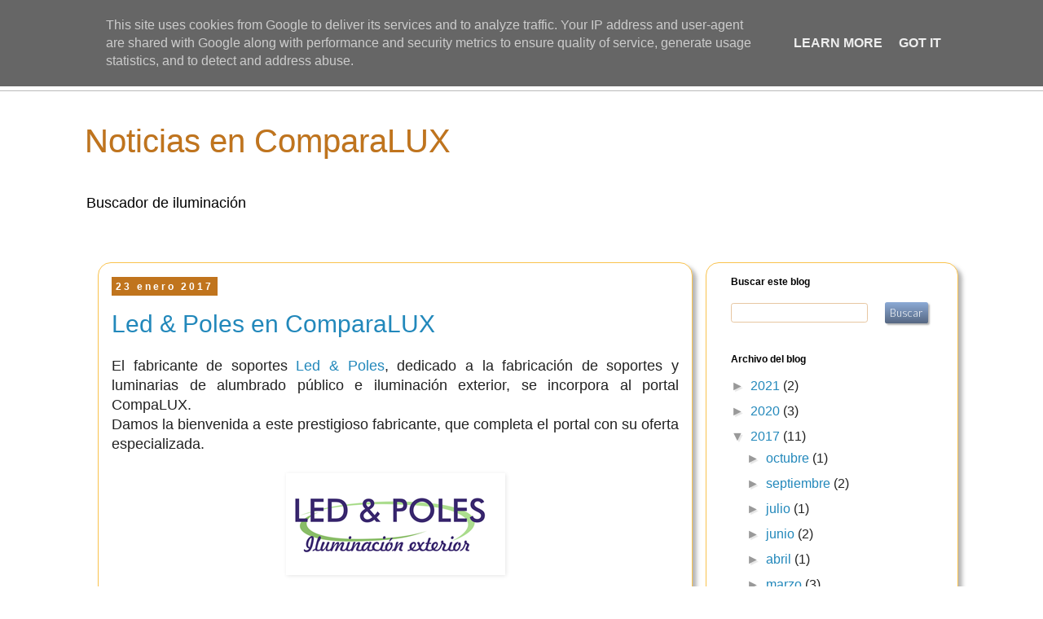

--- FILE ---
content_type: text/css
request_url: https://www.comparalux.es/www/estilos/estilo.css
body_size: 8241
content:
* { border: 0; margin: 0 auto; padding: 0; box-sizing: border-box;}
html,body,#contenedor {	height: 100%;}
body {
	background-color: #fff;
	color: #333;
	/*font-family: Arial,Helvetica, sans-serif;*/
	font-family: 'Imprima', sans-serif;
	z-index: 1;
}
body #contenedor { height: auto; min-height: 100%; }
a { text-decoration: none; }
a:hover { text-decoration: none; }

#capaAlertas a { text-decoration: none; color: #7788aa;}
#capaAlertas a:hover { text-decoration: underline; color: #333; }

h1, #cabecera h2 { font-size: 2em; color: #c0741d; text-align: left; }
h2 { font-size: 1.25em; color: #c0741d; text-align: left; margin: .5em 0;}
h3 { font-size: 1.25em; color: #c0741d; text-align: left; margin: .5em 0;}
label { vertical-align: middle; margin-right: .2em; line-height: 1.5em; font-family: 'Lato' }

.grecaptcha-badge { 
    bottom:4.1em !important; 
}

#bloqueFormulario .formPhone {position:absolute;top:-1000px;left:-100px}


@media screen and (max-width: 920px) {
	body { font-size: 14px; }
/*	#logo {width: 100%; text-align: center;}  */
	#logoCabecera { width: 12em; height: 6em; padding: .2em 1em; margin-top: .3em; }
	#logo h2 {position: absolute; top: 6.5em; left: 16em; white-space: nowrap; font-size: .7em; }
	#contenedor { width: 100%; }
	#filtros, #bloqueSeleccion { font-size: .8em; }
	#menuPie a {display: block; font-size: 1em;line-height:1.5em;}
	#menuCerrado { margin-bottom: .2em; font-size: 1.5em; }
	#menuCerrado ul {line-height: 1.5em;}
	#contenido { padding-bottom: 16.5em; }
	#pie { position: relative; height: 16.5em; margin-top: -16.5em; clear: both; width:100%; text-align: center; }
	#rastro { height: 4.5em; line-height: 1.5em; font-size: 1em; }
	#rastro #usuario { margin-top: .5em; }
	#push {height: 16.5em;}
	/*#contenedor {margin: 0 auto -12em;}*/
	#contenedorMenu { display: none; }
	#contenedorMenuCerrado { display: block; position: fixed; top: 1em; right: 1em; background-color: transparent; border: 1pz solid #ddd; border-radius: .5em; box-shadow: .3em .3em .3em 0 rgba(130,130,130,.6); z-index: 100; clip: rect(0,15em,3em,0); padding-left: 1em; }
/*	#bloqueMuestraFiltros, #bloqueMuestraFiltrosFijos { width: 320px; }
	.bloqueTotal { width: 100%; }*/
/*	.cajonContenedor { padding: 1em; margin: .5em 10%; width: 80%; height: auto; }*/
	.cajonNumeroRedondo { position: relative; top: -0.5em; }
	.textoCajon { font-size: 1em; clear: both; }
	.ocultoMovil { display: none }
	.bloqueSelectorClase { width: 14em; height: 14em; display: inline-block; text-align: center; border: 1px solid #7788aa; margin-top: 1em; margin-right: 1em; white-space: nowrap; font-size: .7em; }
	.contenedorArticulo { width: 21.5em; white-space: normal; overflow-x: auto;}
	.contenedorImagenArticulo { width: 21.5em; }
	.contenedorMarca { display: inline-block; }
	.logo {width: 6.25em; height: 3.125em; }

	#contenidoFabricante { padding: .5em; width: 100%; text-align: center; }
	#datosFabricante { width: 100%; }
	#subMarcasFabricante { width: 100%; margin-top: 2em;}
	#enlacesFabricante {  float: left; margin: 1em; padding: 1em; font-size: 1.5em; box-shadow: .3em .3em .3em 0 rgba(130,130,130,.6); border: 1px solid #757575; border-radius: .5em; }
	#distribuidoresFabricante { width: 100% ; }
	#catalogoFabricante { width: 100%; }
	#contenedorFotoArticulo { width: 20em; height: 20em; margin: 1em auto 2em auto; text-align: center; }

	#contenedorIzquierda { min-height: 100vh; float: left; padding: .5em; background-color: #f5f5f5; width: 10em; padding-left: 1em; }
	#contenedorDerecha { height: 100%; float: left; padding: .5em; text-align: center; background-color: #fff; width: calc(100% - 10em); }
	.enlaceMenuActivo { color: #c0741d; }
	#contenedorDerecha p { margin-top: 1em; text-align: left;}
	.contenedorVideo { position: relative; padding-bottom: 56.25%; /* 16/9 ratio */ /*padding-top: 30px; IE6 workaround*/ height: 0; overflow: hidden;box-shadow: 0.1em 0.1em 0.2em .1em rgba(120,120,120,.3),-0.1em -.1em 0.2em .1em rgba(120,120,120,.3)}
	.contenedorVideo iframe, .contenedorVideo object, .contenedorVideo embed, .contenedorVideo img, .contenedorVideo video { position: absolute; top: 0; left: 0; width: 100%; height: 100%; cursor: pointer; }
}

@media screen and (max-width: 1289px) and (min-width: 921px) {
	body { font-size: 18px; }
	#logo {float: left; margin-left: 1em;}
	#logoCabecera { width: 8em; height: 4em; }
	#logo h2 {position: absolute; bottom: 0; left: 12em; white-space: nowrap; font-size: .7em; }
	#contenedor { width: 100%; }
	#filtros, #bloqueSeleccion { font-size: .8em; }
	#contenedorMenu {position: absolute; top: 1em; right: 0;}
	#menu {display: table-cell; float: left; width:100%; display:block;}
	#menu ul {line-height: 2.5em;}
	#menu ul li { display: block; float: left; }
	#menu ul li a { font-size: 1em; border-right: 1px solid #757575;}
	#contenedorMenuCerrado { display: none; }
	#rastro { height: 2.2em; line-height: 2em; font-size: 1em; }
	#contenido { padding-bottom: 4em;}
	#pie {position: relative; height: 4em; margin-top: -4em; width: 100%; clear: both; text-align: center; }
	#menuPie a { border-right: 1px solid #bababa; font-size: .8em; }
	#menuPie a:last-child { border-right: 0; }
	#push {height: 4em;}
/*	#contenedor {margin: 0 auto -3.75em;}*/
	#contenidoTotal { text-align: justify; }
/*	#bloqueMuestraFiltros, #bloqueMuestraFiltrosFijos, .bloqueTotal { width: 791px; } */
/*	.cajonContenedor { padding: 2em 2em 2em 5em; margin: .5em 2%; width: 46%; height: 22em; }*/
	.cajonNumeroRedondo {position: absolute; left: 1em; top: 1em; }
	.textoCajon { font-size: 1.5em; }
	.ocultoMonitor { display: none }
	.bloqueSelectorClase { width: 14em; height: 14em; display: inline-block; text-align: center; border: 1px solid #7788aa; margin: 1em 1em 1em 0; white-space: nowrap; font-size: .7em; }
	.contenedorArticulo {width: 25em; white-space: nowrap; }
	.contenedorImagenArticulo {width: 25em; }
	.contenedorMarca { display: inline-block; }
	.logo {width: 8em; height: 4em; }

	#contenidoFabricante { padding: 1em; max-width: 50em; }
	#datosFabricante { width: 60%; float: left; border-left: 1px solid #566883; }
	#subMarcasFabricante { width: 40%; float: left; border-left: 1px solid #566883; padding-left: 2em;}
	#enlacesFabricante {  float: left; margin: 1em; padding: 1em; font-size: 1.5em; box-shadow: .3em .3em .3em 0 rgba(130,130,130,.6); border: 1px solid #757575; border-radius: .5em; }
	#distribuidoresFabricante { width: 100%; float: left; border-left: 1px solid #566883; margin-top: 1em; }
	#catalogoFabricante { width: 100%; float: left; }
	#contenedorFotoArticulo { width: 20em; height: 20em; margin: 1em auto 2em auto; text-align: center; line-height: 20em; }

	#contenedorIzquierda { min-height: 100vh; float: left; padding: 1em; background-color: #f5f5f5; width: 15em; }
	#contenedorDerecha { min-height: 100vh; float: left; padding: 1em; text-align: center; background-color: #fff; width: calc(100% - 15em); }
	.enlaceMenuActivo { color: #c0741d; }
	#contenedorDerecha p { margin-top: 1em; text-align: left;}
	.contenedorVideo { position: relative; padding-bottom: 56.25%; /* 16/9 ratio */ /*padding-top: 30px; IE6 workaround*/ height: 0; overflow: hidden;box-shadow: 0.1em 0.1em 0.2em .1em rgba(120,120,120,.3),-0.1em -.1em 0.2em .1em rgba(120,120,120,.3)}
	.contenedorVideo iframe, .contenedorVideo object, .contenedorVideo embed, .contenedorVideo img, .contenedorVideo video { position: absolute; top: 0; left: 0; width: 100%; height: 100%; cursor: pointer; }
}

@media screen and ( min-width: 1290px) {
	body { font-size: 16px; }
	#logo {float: left; margin-left: 1em;}
	#logoCabecera { width: 12em; height: 6em; }
	#logo h2 {position: absolute; bottom: 0.3em; left: 16em; white-space: nowrap; font-size: .8em; }
	#contenedor { width: 99%; }
	#filtros, #seleccion { font-size: 1em; }
	#contenedorMenu {position: absolute; top: 2em; right: 0;}
	#menu {display: table-cell;}
	#menu ul {line-height: 2.5em;}
	#menu ul li { display: block; float: left;}
	#menu ul li a { font-size: 1em; border-right: 1px solid #757575; }
	#contenedorMenuCerrado { display: none; }
	#rastro { height: 2.2em;  line-height: 2em; font-size: 1em;  }
	#contenido { padding-bottom: 6em; }
	#pie { width:99%; clear: both; position: relative; height: 4em; text-align: center; margin-top: -4em; border-bottom-left-radius: .5em; border-bottom-right-radius: .5em; }
	#menuPie a { border-right: 1px solid #bababa; }
	#menuPie a:last-child { border-right: 0; }
	#push {height: 4em;}
/*	#contenedor {margin: 0 auto -4.2em;}*/
	#contenidoTotal { text-align: justify; }
/*	#bloqueMuestraFiltros, #bloqueMuestraFiltrosFijos, .bloqueTotal { width: 1260px; }  */
/*	.cajonContenedor { padding: 2em 2em 2em 5em; }*/
	.cajonNumeroRedondo {position: absolute; left: 1em; top: 1em; }
	.textoCajon { font-size: 1.5em; }
	.ocultoMonitor { display: none }
	.bloqueSelectorClase { width: 14em; height: 14em; display: inline-block; text-align: center; border: 1px solid #7788aa; margin: 1em 1em 1em 0; white-space: nowrap; font-size: .7em; }
	.contenedorArticulo {width: 25em; white-space: nowrap; }
	.contenedorImagenArticulo {width: 25em; }
	.contenedorMarca { display: inline-block; }
	.logo {width: 8em; height: 4em; }

	#contenidoFabricante { padding: 3em; /*max-width: 50em;*/ }
	#cabeceraFabricante { max-width: 50em; }
	#datosFabricante { width: 60%; float: left; border-left: 1px solid #566883; }
	#subMarcasFabricante { width: 40%; float: left; border-left: 1px solid #566883; padding-left: 2em;}
	#enlacesFabricante {  float: left; margin: 1em; padding: .2em 1em; font-size: 1.5em; box-shadow: .3em .3em .3em 0 rgba(130,130,130,.6); border: 1px solid #757575; border-radius: .5em; }
	#distribuidoresFabricante { width: 100%; float: left; border-left: 1px solid #566883; margin-top: 1em; }
	#catalogoFabricante { width: 100%; float: left; }
	#contenedorFotoArticulo { width: 20em; height: 20em; margin: 1em auto 2em auto; text-align: center; line-height: 20em; }

	#contenedorIzquierda { min-height: 100vh; float: left; padding: 1em; background-color: #f5f5f5; width: 20em; }
	#contenedorDerecha { min-height: 100vh; float: left; padding: 1em; text-align: center; background-color: #fff; width: calc(100% - 20em); }
	.enlaceMenuActivo { color: #c0741d !important; }
	#contenedorDerecha p { margin-top: 1em; text-align: left; max-width:900px;}
	
	.contenedorVideo { position: relative; padding-bottom: 450px /* 16/9 ratio */ /*padding-top: 30px; IE6 workaround*/; height: 0; overflow: hidden;max-width: 800px; max-height:450px;box-shadow: 0.1em 0.1em 0.2em .1em rgba(120,120,120,.3),-0.1em -.1em 0.2em .1em rgba(120,120,120,.3)}
	.contenedorVideo iframe, .contenedorVideo object, .contenedorVideo embed, .contenedorVideo img, .contenedorVideo video { position: absolute; top: 0; left: 0; width: 800px; height: 450px; cursor: pointer;}
}



@media screen and ( min-width: 1520px) and (min-width: 1849px) {
/*	#bloqueMuestraFiltros, #bloqueMuestraFiltrosFijos, .bloqueTotal { width: 1490px; }*/
}

@media screen and ( min-width: 1850px) {
/*	#bloqueMuestraFiltros, #bloqueMuestraFiltrosFijos { width: 1820px; } */
}


/*.contenidoPaginaPrincipal { background-image: url('https://www.comparalux.es/www/imagenes/FondoComparaLUX.jpg'); background-position: center center; background-repeat: no-repeat; background-attachment: fixed; background-size: contain; }*/

.contenidoInicio {text-align: center;}
.textoCajon { color: #666; }
#contenedorInterior { width: 100%;  }
#cabecera {	width: 100%; background-color: #fff;}
#iconoMenu {display: table-cell; padding: 0 .3125em;}
#menu ul {text-align: center; list-style-type: none; padding-right: 1em; font-family: 'Gruppo', cursiva;}
#menuCerrado ul {text-align: center; list-style-type: none; padding-right: 1em; font-family: 'Gruppo', cursiva;}
/*#menu ul li {padding: 0 .125em;}*/
#rastro {width: 100%; padding-left: .5em; color: #333; font-family: 'Gruppo', cursiva; border-bottom: 1px solid #bababa; border-top: 1px solid #bababa;}
#rastro .negrita { margin: .1em; height: 2em; font-size: .8em; padding: 0 .5em .3em .5em; color:#333; cursor: normal; font-family: 'Lato'; }
/*#rastro a { color: #eee;}
#rastro a:hover { color: #fff;}*/
#rastro #usuario {float: right; margin-right: 1em; margin-left: 1em; }
.botonRastro { margin: .1em; height: 2em; font-size: .8em; padding: 0 .5em .3em .5em; color:#333;cursor: pointer; background-color: #fff; font-family: 'Lato'; }
.botonRastro:hover { color: #c0741d; box-shadow: .3em .3em .3em rgb(130,130,130, .6); }

.bloqueSerie { border: 1px solid #7788aa; float: left; padding: .2em; margin: .4em; text-align: center; background-color: #fff; width: 12.5em; height: 11.5em; white-space: nowrap }
.bloqueSerie:hover { box-shadow: .3em .3em .3em 0 rgba(130,130,130,.6); }
.bloqueSerie p {font-size: .8em; color: #7788aa }
.superClase { clear: both; box-shadow: 2px 2px 2px 0 rgba(130,130,130,.6); width: 100%; height: 1px; background-color: #7788aa; }
.clase { clear: both; width: 100%; height: 1px; margin-top: 1em; background-color: #7788aa; }
h2.superClase { background-color: #7788aa; color: #fff; height: 1.5em; text-align: center; margin: 0; line-height: 1.5em; }

.bloqueSelectorClase:hover { box-shadow: .3em .3em .3em 0 rgba(130,130,130,.6); }

#menu ul li a {	color: #757575;	padding: .1875em .3125em .125em .3125em; }
#menu ul li:last-child a { border-right: 0px solid #757575; }
#menu ul li a:hover { color: #dd8621; text-decoration: none; box-shadow: .2em .2em .2em 0 rgba(130,130,130, .6); }
#menu a.activo { border-bottom: 2px solid #7788aa; text-decoration: none; cursor: default; }
#menuCerrado ul li a {	color: #757575;	padding: .1875em .3125em .125em .3125em; }
#menuCerrado ul li:last-child a { border-right: 0px solid #757575; }
#menuCerrado ul li a:hover { color: #dd8621; text-decoration: none; box-shadow: .2em .2em .2em 0 rgba(130,130,130, .6); }
#menuCerrado a.activo { border-bottom: 2px solid #7788aa; text-decoration: none; cursor: default; }
.candado {vertical-align: middle;}


/*#contenido { width: 100%; color: #333; position: relative; }*/
#contenido a { color: #7788aa; }
#contenido a:hover { color: #c0741d; /*background-color: #eceac5; */}
#contenidoTotal { padding: 1em;	max-width: 50em; margin: 0 auto;}
#contenidoCentrado { padding: 1em; text-align: center; }

#pie { border-top: 1px solid #bababa; font-family: 'Gruppo', calibri,Arial,Helvetica,sans-serif;}
#copyright {margin: auto; padding:.625em .3125em 0 .3125em; font-size: .9em;}
#menuPie {margin: auto; padding:.625em .3125em 0 .3125em;color: #333; }
#menuPie a { color: #333;}
#menuPie a:hover { color: #dd8621; text-decoration: none; box-shadow: .2em .2em .2em 0 rgba(130,130,130, .6);}
#copyright a { color: #7788aa;}
#copyright a:hover { color: #dd8621; text-decoration: none; box-shadow: .2em .2em .2em 0 rgba(130,130,130, .6);}

#clases { width: 100%; }

#bloqueMuestraFiltros, #bloqueMuestraFiltrosFijos, .bloqueTotal { width: 100%; }
#filtros { width: 100%; color: #333; text-align: center; font-family: 'Lato',Arial, sans-serif; overflow: hidden; }
#bloqueSeleccion { width: 100%; color: #333; text-align: center; font-family: 'Lato',Arial, sans-serif; overflow: hidden; margin: .5em 1px 1px 1px; background-color: #abbfd7; border: 1px solid #7788aa; display: table; padding-left: 1em; }
#filtros p { margin-bottom: .5em;}
#filtros p.jRange { margin-bottom: 1.8em;}
.bloquejRange { float: left; width: 20em; height: 8em; margin: .2em; padding: .2em 0 1.4em 0; background-color: #fff; border: 1px solid #7788aa; position: relative; }
.jRangeTotalizador {line-height: 1.5em; color: #c19159 !important; position: absolute; top: -5em; left: 9.1em; text-decoration: none !important; }
.jRangeTotalizador:hover {color: #333 !important; }
.totalizadorCheck {line-height: 1.5em; color: #c19459 !important; position: absolute; top: 1em; left: 9.1em; text-decoration: none !important; }
.totalizadorCheck:hover {color: #333 !important; }
.totalizadorMarca {line-height: 1.5em; color: #c19159 !important; position: absolute; top: .8em; left: 49%; text-decoration: none !important; }
.totalizadorMarca:hover {color: #333 !important; }
.jRangeMinimoMaximo { position: absolute; bottom: 2em; width: 100% }
.jRangeMinimoMaximo label { color: #333; margin-right: .2em;}
.jRangeMinimoMaximo input { width: 4em; text-align: right; background-color: #fff; }
.jRangeMinimo { position: absolute; left: .5em; }
.jRangeMaximo { position: absolute; right: .5em; }
.bloquejRangeSinMarco {  margin: 1px; padding: .1em 0 1.4em 0; background-color: #fff; }
.bloqueSeleccion { float: left; width: 20em; height: 8em; overflow: auto; margin: .2em; padding: .2em 0 .2em 0; background-color: #fff; border: 1px solid #7788aa; position:relative; }
#bloqueAbreFiltros, #bloqueCierraFiltros { width: 100%; margin: .2em auto; padding: .2em 0 .2em 0; cursor: pointer; }
.bloqueMarcas { position: relative; height: auto; margin: 1px; padding: .2em 0; background-color: #fff; border: 1px solid #7788aa; }
.bloqueContenedorMarcas { overflow-x: auto ; position: relative; width: 100%; height: 11em; margin: 1px; padding: .2em .5em; background-color: #fff; }
.contenedorMarca { float: left; width: 10em;margin-bottom: 2em; margin-right: 1em; padding: .5em 1em; border: 1px solid #7788aa; padding: .5em 1em; }
/*.contenedorMarca { position: relative; margin-bottom: 2em; margin-right: 1em; border: 1px solid #7788aa; padding: .5em 1em; }*/
.bloqueFiltros, .bloqueFiltrosFijos { background: #abbfd7; position: relative; min-height: 7em; padding: .2em .1em .2em 3em; border: 1px solid #7788aa; overflow: hidden; min-width: 22em; margin: .4em 0;}
.bloqueSeleccion input { margin-right: .2em; }
.difuminado { color: #dddddd; text-decoration:  line-through; }
.campojRange { display: inline-block;	vertical-align: middle;	height: 1.25em;	margin-bottom: .3125em; margin-top: .3125em; border: 1px solid #e7c7a2; background: #fff; width: 19.375em; color: #333; font-size: 1em; font-family: 'Lato'; }
.jRangeSelect {font-size: 1em;font-family: 'Lato',Arial, sans-serif;color: #333; background-color: #fff;border: 1px solid #e7c7a2; }
.selectorClase { font-weight: bold; color: #566883 !important;}
#resultados {height: 100%; background-color: #fff; padding-left: 1em; width: 100%; overflow: auto; }

.contenedorArticulo {padding: 0; float: left; background-color: #fff; border: 1px solid #757575; box-shadow: .3em .3em .3em 0 rgba(130,130,130, .6); margin: .5em; text-align: center; overflow: hidden;}
.contenedorArticulo .descripcion {width:100%; white-space:normal; height: 3em; padding: .2em; color:#c0741d; margin-bottom: .5em; box-shadow: 0 .3em .3em 0 rgba(130,130,130,.6);}
.contenedorArticulo .descripcionSimple {width:100%; white-space:normal; height: 2em; padding: .2em; color:#c0741d; }

.enlace { cursor: pointer; }
.enlace:hover {color: #c0741d; box-shadow: .3em .3em .3em 0 rgba(130,130,130, .6); }
.campo { display: inline-block;	vertical-align: middle;	height: 1.5em;	margin-bottom: .1em; margin-top: .1em; border: 1px solid #7788aa; background: #fff; width: 19.375em;	
color: #5d5d5d;	font-size: 1em; font-family: 'Lato'; } 
.campoNumerico { display: inline-block;	vertical-align: middle;	height: 1.25em;	margin-bottom: .3125em; margin-top: .3125em; border: 1px solid #e7c7a2; background: #fff; width: 19.375em; color: #333; font-size: 1em; font-family: 'Lato'; text-align: right;}
.campo:hover, .campoNumerico:hover, .campojRange:hover { color: #c0741d;}
.campo:focus, .campoNumerico:focus, .campojRange:focus { outline: 0; box-shadow: .3em .3em .3em 0 rgba(130,130,130,.6); color: #333; }
.error { display: inline-block;	vertical-align: middle;	color: red;	height: 1.25em;	margin: 0 .625em; }
.error img { vertical-align: middle; margin-right: .3125em; }
.movible {cursor: move;}
.noActivo { color: red; }


#capaoculta { visibility: hidden; z-index: 2; width: 100%; height: 100%; background-image: url('https://www.comparalux.es/www/imagenes/fondoTransparente.gif'); background-repeat: repeat; position: absolute; left: 0; top: 0; }
#capaoculta #contenidooculto{ background-color: #527207; width: 15em; height: 10em;	margin-top: 20%; margin-left: auto;	margin-right: auto;	border-radius: .3125em;	padding: 5px; }
#capaoculta #contenidooculto p{ color: #fff; background-color: #527207;	text-align: center;	margin: .625em auto; }
#capaoculta #contenidooculto input{	width: 6.25em; height: 1.6875em; margin-top: 1em; margin-left: auto; margin-right: auto; color: #333; background-color: #fff; display: block; padding: .1875em .625em .1875em .625em; text-align: center; border-radius: .3125em; box-shadow: .3em .3em .3em 0 rgba(130,130,130,.6); cursor: pointer; }
#capaoculta #contenidooculto input:hover{ color: #fff; background-color: #527207; }

/*Capa oculta para mostrar fallos y alertas*/
#capaAlertas {display:none;z-index: 9998; width: 100%; min-height: 100%; background: rgba(60, 60, 60, 0.5); position: absolute;left: 0;top: 0;}
#capaAlertas #contenidoCapaAlertas{background-color:#ffffdd;max-width: 50%;min-width: 300px;height: auto; margin-left: auto;margin-right: auto; margin-top: 10%; vertical-align: middle; border-radius: 5px;padding: 1em;text-align: center}
#contenidoCapaAlertas { position: relative; }
#capaAlertas #contenidoCapaAlertas p{color: #333;background-color: transparent;margin: .5em auto;}
/* Fin capa oculta para mostrar fallos y alertas*/

#capaAdicionales {display:none;z-index: 9000; width: 100%; min-height: 100%; background: rgba(60, 60, 60, 0.5); position: absolute;left: 0;top: 0;}
#capaAdicionales #contenidoCapaAdicionales{background-color:#fff;max-width: 40em; min-width: 300px;height: auto; margin-left: auto;margin-right: auto; margin-top: 5%; margin-bottom: 10%; vertical-align: middle; border-radius: 5px;padding: 1em;text-align: left; position: relative; }

#capaSolicitudPrecio {display:none;z-index: 9000; width: 100%; min-height: 100%; background: rgba(60, 60, 60, 0.5); position: absolute;left: 0;top: 0;}
#capaSolicitudPrecio #contenidocapaSolicitudPrecio{background-color:#fff;max-width: 40em; min-width: 300px;height: auto; margin-left: auto;margin-right: auto; margin-top: 5%; margin-bottom: 10%; vertical-align: middle; border-radius: 5px;padding: 1em;text-align: left; position: relative; }

#capaBuscador {display:none;z-index: 9000; width: 100%; min-height: 100%; background: rgba(60, 60, 60, 0.5); position: absolute;left: 0;top: 0;}
#capaBuscador #contenidoCapaBuscador { width: 99%; height: auto; margin-left: auto;margin-right: auto; margin-top: 1%; margin-bottom: 1%; vertical-align: middle; border-radius: 5px;padding: 1em;text-align: left; position: relative; }
#capaBuscador #contenidoCapaBuscador iframe { width: 100%; }

/*Capa oculta con el menu de usuario*/
#menuUsuario { display: none; }
#menuUsuario ul { list-style: none; }
#menuUsuario ul li a { background-color: #fff; color: #5c5c5c; }

.movible {cursor: move;}
.divOperaciones {text-align: center; display: none; z-index: 350; border-collapse: separate; min-width: 20em; height: auto; padding: .5em; background-color: #fff; border: solid 1px #eee; box-shadow: .5em .5em .5em 0 rgba(130, 130, 130, 0.60); border-top: 2em solid #f8f7ff; position: fixed; font-family: 'Imprima', sans-serif;}
.divOperaciones .tituloVentana { position: absolute; top: -1.8em; width: 100%; color: #333;}
.divOperaciones p { text-align: left; white-space: nowrap;}
.divOperaciones p a { color: #7788aa; }
.divOperaciones p a:hover { color: #c0741d; }
.divOperaciones p.centrado { text-align: center; margin: 0 auto;}
.botonCierreVentana { height: 1.5em; font-size: 1em; padding-left: .5em; padding-right: .5em; border: 1px solid #bababa; border-radius: .2em; position: absolute; top: -1.75em; right: 0.5em; cursor: pointer; color:#fff; background-color: #7788aa; font-family: 'Lato'; background-image: linear-gradient(to bottom, #7788aa 0, #566883 100%);}
.botonCierreVentana:hover { color: #c0741d; box-shadow: .15em .15em .15em rgba(130,130,130,0.6); background-image: linear-gradient(to bottom, #dd8621 0, #fab571 100%); }

.botonCierreVentana2 { height: 1.5em; width: 1.5em;  background-image: linear-gradient(to bottom, #7788aa 0, #566883 100%); ;border: 1px solid #333; border-radius: .4em; position: absolute; top: 0.3em; right: 0.3em; cursor: pointer; }
.botonCierreVentana2:hover { color: #c0741d; box-shadow: .3em .3em .3em 0 rgba(130,130,130,06); color: #fff; background-image: linear-gradient(to bottom, #dd8621 0, #fab571 100%); color: #333;}

/*Capa para las operaciones de registro*/
#capaRegistro {display:none;z-index: 9990; width: 100%; min-height: 100%; background: rgba(60, 60, 60, 0.5); position: absolute;left: 0;top: 0;}
#capaRegistro #contenidoCapaRegistro{background-color:#fff; width: 27.5em;height: auto; margin-left: auto;margin-right: auto; margin-top: 10%; vertical-align: middle; padding: 1em; position: relative; line-height: 2em; }
.enlaceRegistro { color: #e58b23; text-decoration: none; }
.enlaceRegistro:hover { color: #7788aa; text-decoration: underline; }
/*Fin capa registro*/

/*Capa oculta para mostrar la ficha de un artículo*/
#capaFicha {display:none;z-index: 9998; width: 100%; min-height: 100%; background: rgba(60, 60, 60, 0.5); position: absolute;left: 0;top: 0;}
#capaFicha #contenidoCapaFicha{background-color:#fff;max-width: 1200px;min-width: 300px;height: auto; margin-left: auto;margin-right: auto; margin-top: 1%; margin-bottom: 5%; vertical-align: middle; border-radius: 5px;padding: 1em;text-align: center;font-family: 'Lato' , san-serif; }
#contenidoCapaFicha { position: relative; }
#pieFicha { font-size: .8em; text-align: left; margin-top: 3em;}

/*Capa oculta para mostrar un mapa*/
#capaContenedorMapa {display:none;z-index: 9998; width: 100%; height: 100%; background: rgba(60, 60, 60, 0.5); position: absolute;left: 0;top: 0;}
#capaContenedorMapa #contenedorMapa{background-color:#fff;min-width: 300px;width: 80%; height: 80%; vertical-align: middle; border-radius: 5px;text-align: center;font-family: 'Lato' , san-serif; position: absolute; top: 5%; left: 10%; border: 2em solid #fff;}
.botonCerrarMapa { margin:.5em; height: 2em; font-size: 1em; padding-left: .5em; padding-right: .5em; border: 1px solid #bababa;border-radius: .2em;color:#fff;cursor: pointer; font-family: 'Lato'; background-image: linear-gradient(to bottom, #7788aa 0, #566883 100%); position: absolute; top: 5%; right: 10%;z-index: 9999;}
.botonCerrarMapa:hover { color: #c0741d; box-shadow: .15em .15em .15em rgba(130,130,130,0.6); }


/*Capa oculta para mostrar ayuda de la aplicación*/
#capaAyuda {display:none;z-index: 9997; width: 100%; height: 100%; margin: 0 auto; background: rgba(240, 240, 240, 0.8); position: fixed;left: 0;top: 0; }
#capaAyuda #contenidoAyuda { width: 90%; height: 90%; margin: .5em auto; background-color: #fff;}
#contenidoAyuda { overflow: auto; }
#Ayuda ul, #Presentacion ul {list-style-type: none;padding-left: 1em;}
#Ayuda ul li, #Presentacion ul li {font-size: 1em;line-height: 1.2em;font-weight: bold; color: rgb(105,105,105); }
#Ayuda h1, #Presentacion h1 {font-size: 1.5em;line-height: 2em;font-weight: bolder; color: rgb(152,35,54); text-align: center; }
#Ayuda h2, #Presentacion h2  {font-size: 1.5em;line-height: 2em;font-weight: bold; text-decoration: underline; color: rgb(37,72,104);}
#Ayuda .enlace, #Presentacion .enlace {font-size: 1em;line-height: 1em;color: rgb(25,97,143); text-decoration: underline; cursor: pointer; margin: .5em}
#Ayuda div.bloque {border: 1px solid rgb(217,217,182); box-shadow: .3em 0 .3em 0 rgba(130,130,130,.6); margin: 1em auto; padding: .5em;}
#Ayuda div.centrado { margin: 1em auto ; text-align: center; }
#Ayuda p, #Presentacion p  { margin: 0 0 .5em 0;}
.botonArriba { margin: .5em; height: 2em; font-size: 1em; padding-left: 2em; padding-right: .5em; border: 1px solid #bababa;border-radius: .2em;cursor: pointer; background-color: #7788aa; font-family: 'Lato'; background-image: linear-gradient(to bottom, #dd8621 0, #fab571 100%);}
.botonArriba:hover { color: #c0741d; background-color: #bababa;color: #fff; box-shadow: .15em .15em .15em rgba(130,130,130,0.6); }
.botonAceptar { margin: .5em; height: 2em; font-size: 1em; padding-left: 2em; padding-right: .5em; background: #eee url('../imagenes/icono_aceptar.png') no-repeat .5em center; background-size: 1em 1em; border: 1px solid #bababa;border-radius: .2em;color:#333;cursor: pointer;}
.botonAceptar:hover { color: #c0741d; background-color: #bababa;color: #fff; box-shadow: .15em .15em .15em rgba(130,130,130,0.6);}
/* Fin capa oculta para mostrar fallos y alertas*/


.iconoInformacion { width: 1em; height: 1em; margin-left: .5em; background-image: url('/www/imagenes/icono_informacion.png'); background-size: 1em 1em; background-position: left top;}

.cajonContenedor { background-color: rgba(223,245,255, .68); position: relative; border: 1px solid #757575; box-shadow: .3em .3em .3em 0 rgba(130,130,130, .3); padding: 3em 3em 1em 3em; margin: 1em auto; width: 95%; max-width: 70em;}
.cajonContenedorEncima {background-color: rgba(255,255,255, .8);background-image: linear-gradient(-30deg, rgba(255,255,255,1) 0, rgba(255,255,255,1) 100%); position: relative; border-radius: 1.6em; border: 1px solid #757575; box-shadow: .3em .3em .3em 0 rgba(130,130,130, .3); padding: 3em 3em 1em 3em; margin: 1em auto; width: 95%; max-width: 70em;}
.enlaceCajon { color: #7788aa !important; }
.enlaceCajon:hover { color: #e58b23 !important; }
.cajonNumeroRedondo { float: left; background-color: #7788aa; color: #fff; width: 3em; height: 3em; border-radius: 1.5em; text-align: center; box-shadow: .3em .3em .3em 0 rgba(130,130,130, .6); background-image: linear-gradient(to left, #7788aa 0, #566883 100%); position:absolute; top: .2em; left: .2em}
.numeroRedondo { font-size: 2em; position: relative; top: .2em;}

.indicadorMapa { background-color: transparent; padding: 0 1em; margin: 0 auto; position:relative; top: -1em; left: 8em; height:1em; }

.alCentrado { text-align: center; }
.alDerecha { text-align: right !important; }
.fuerte { font-weight: bold !important; }

.colorRGB {background: linear-gradient(to right, rgba(255,0,0,1) 0%, rgba(255,255,0,1) 25%, rgba(0,255,0,1) 50%, rgba(0,255,255,1) 75%, rgba(0,0,255,1) 100%);}
.colorRGBB {background: linear-gradient(to right, rgba(255,255,255,0) 0%, rgba(255,0,0,1) 30%, rgba(255,255,0,1) 40%, rgba(0,255,0,1) 50%, rgba(0,255,255,1) 60%, rgba(0,0,255,1) 70%, rgba(255,255,255,1) 100%);}

.zoom { transition: 0.5s ease; -moz-transition: 0.5s ease; -webkit-transition: 0.5s ease; -o-transition: 0.5s ease; }
.zoom:hover { transform: matrix(3,0,0,3,50,-50); -moz-transform: matrix(3,0,0,3,50,-50); -webkit-transform: matrix(3,0,0,3,50,-50); -o-transform: matrix(3,0,0,3,50,-50); -ms-transform: matrix(3,0,0,3,50,-50); }

.imagenBoton { transition: 0.5s ease; -moz-transition: 0.5s ease; -webkit-transition: 0.5s ease; -o-transition: 0.5s ease; cursor: pointer; }
.imagenBoton:hover { opacity: .8; transform: scale(1.5,1.5); -moz-transform: scale(1.5,1.5); -webkit-transform: scale(1.5,1.5); -o-transform: scale(1.5,1.5); -ms-transform: scale(1.5,1.5);}

/*Estilo para los botones*/
.botonTexto { font-size: 1em; color: #7788aa; background-color: transparent; cursor: pointer;}
.botonTexto:hover { color: #c0741d; box-shadow: .15em .15em .15em rgba(130,130,130,0.6); } 

.botonCerrar { margin:.5em; height: 2em; font-size: 1em; padding-left: .5em; padding-right: .5em; border: 1px solid #7788aa;color: #333;background-color:#fff;cursor: pointer; font-family: 'Lato'; }
.botonCerrar:hover { color: #c0741d; box-shadow: .15em .15em .15em rgba(130,130,130,0.6); }

.boton, .botonFiltros { margin: .5em; height: 2em; font-size: 1em; padding-left: .5em; padding-right: .5em; color:#333; cursor: pointer; background-color: #fff; font-family: 'Lato'; border: 1px solid #7788aa;}
.boton:hover, .botonFiltros:hover { color: #c0741d; box-shadow: .3em .3em .3em rgba(130,130,130,0.6); }

.botonInverso { margin: .5em; height: 2em; font-size: 1em; padding-left: .5em; padding-right: .5em; color:#333;cursor: pointer; background-color: #fff; font-family: 'Lato'; border: 1px solid #bababa; }
.botonInverso:hover { color: #c0741d; border: 1px solid #bababa; box-shadow: .3em .3em .3em rgba(130,130,130,0.6); }

.botonBuscar {  margin: .5em; height: 1.5em; cursor: pointer; vertical-align: middle;}
.botonBuscar:hover { box-shadow: .3em .3em .3em rgba(130,130,130,0.6); }

.botonEditar { padding-left: 2em !important; background: #eee url('https://www.comparalux.es/www/imagenes/icono_edicion.png') no-repeat .5em center; }
.botonAtras { padding-left: 2em !important; background: #eee url('https://www.comparalux.es/www/imagenes/icono_atras.png') no-repeat .5em center; }

.imagenBoton { height: 2.5em; width: 2.5em; cursor: pointer; vertical-align: middle; background-position: center center; background-size: 2em; background-repeat: no-repeat;} 
.bAnadirCesta { background-image: url('../imagenes/icono_presupuesto.png');}
.bEnlace { background-image: url('../imagenes/icono_enlace.png');}
.bConsultaPantalla { background-image: url('../imagenes/icono_ficha_tecnica.png');}

/*Capa oculta para mostrar fallos y alertas*/
#capaAlertas {display:none;z-index: 9998; width: 100%; height: 100%; background: rgba(60, 60, 60, 0.5); position: fixed; left: 0; top: 0;}
#capaAlertas #contenidoCapaAlertas{ background-color:#fff; max-width: 50%; min-width: 300px; height: auto; margin-left: auto; margin-right: auto; margin-top: 10%; vertical-align: middle; border-radius: 5px; padding: 1em; text-align: center}
#capaAlertas #contenidoCapaAlertas p{color: #333;background-color: transparent;margin: .5em auto;}
/* Fin capa oculta para mostrar fallos y alertas*/


/*Estilo para la paginacion*/
#paginacion, #contadorPaginas {margin: .4em auto; clear: both; text-align: center; font-family: 'Lato', Arial; font-weight: normal;}
#paginacion .paginaActual {display: inline-block; line-height: 1.2em; margin: .2em; padding: .2em; }
#paginacion .botonPagina {display: inline-block; line-height: 1.2em; margin: .2em; padding: .2em; border: 1px solid #7788aa; cursor: pointer; }
#paginacion .botonPagina:hover {color: #c0741d; box-shadow: .1em .3em .3em rgba(130,130,130, .6); }
/*FIN de estilo para la paginacion*/

/*Estilo para FALSO SELECT */
.seleccionFalsoSelect { display: inline-block; position: relative; height: 1.7em; text-align: left;  border: 1px solid #e7c7a2;; cursor:pointer; padding: .3em; background-color: #fff;}
.seleccionFalsoSelect .imgFalsoSelect { width: 1em; height: 1.5em; position: absolute; top: 0; right: 0; }
.opcionesFalsoSelect { position: fixed;  border: 1px solid #e7c7a2; border-radius: .2em; padding: .2em; max-height: 10em; background-color: #fff; z-index: 350; overflow-y: auto; overflow-x: hidden;  }
.opcionesFalsoSelect ul {list-style-type: none; }
.opcionesFalsoSelect ul li { white-space: nowrap; display: block; text-align: left; padding: .2em .4em .2em .2em; cursor:pointer; background-color: #fff; color: #c0741d; font-family: 'Lato' , san-serif; font-weight: bold; }
.opcionesFalsoSelect ul li:hover { background-color: rgba(76,167,202,.2);}
.opcionesFalsoSelect ul li.seleccionada { background-color: #c0741d; color: #fff; }
#zonaSemilla { text-align: left; }
.semillaFS { color: #aaa; background-color: #fff; padding: .5em .5em .1em .5em; position: fixed; box-shadow: .5em .5em .5em 0 rgba(130,130,130,.6); border: 1px solid #bababa; border-radius: .3em; }

::-webkit-scrollbar { width: .75em; height: .75em ; } 
::-webkit-scrollbar-track { -webkit-box-shadow: inset 0 0 .375em rgba(0,0,0,0.3);  border-radius: .625em; }
::-webkit-scrollbar-thumb { border-radius: .625em; -webkit-box-shadow: inset 0 0 .375em rgba(0,0,0,0.5); }



.contenedorTablaDesplazable { width: 100%; overflow-x: auto;}

/*Tablas css*/
.tablaSinBorde .columna {display: table-cell; vertical-align: middle; padding: 0; text-align: left; }
.tablaSinBorde {  margin: 0; display: table; background: transparent; }
.filaSinBorde { display: table-row;background-color: transparent;}
.columnaSinBorde { display: table-cell; vertical-align: middle; padding:.2em .4em; text-align: left; }
.columnaConBorde { display: table-cell; vertical-align: middle; padding:.2em .4em; text-align: left; border: 1px solid #bababa; }

.tabla { display: table; border: 0; margin: 0; font-family: 'Lato' , san-serif; box-shadow: .3em .3em .3em 0 rgba(130,130,130,.6); background-color: #fff; }
.tablaSinSombra { display: table; border: 0; margin: 0; font-family: 'Lato' , san-serif; background-color: #fff; }
.filaRayada { border-bottom: 1px solid #a1a1a1;}
.separador { font-weight: bold; background-color: #7788aa !important; }
.columna { display: table-cell; vertical-align: middle; padding: 0 .5em; text-align: left; height: 2em;}
.columnaBaja { display: table-cell; vertical-align: middle; padding: 0 .5em .5em 0; text-align: left;}
.columnaInterior { display: table-cell; vertical-align: middle; padding: 0 .4em; text-align: left; height: 2.5em; border-right: 2px solid rgba(186, 186, 186, 0.50); min-width: 10em;}
.columnaBaja { display: table-cell; vertical-align: middle; padding: .1em .5em; text-align: left; height: 2em; min-width: 10em; }
/*.tabla .fila:nth-child(odd) {background-color: #fff;}
.tabla .fila:nth-child(even) {background-color: #fafafa; border: 1px solid #bababa;}*/
.fila:hover { background-color: #fdf4d9 !important; }
/*Fin de tablas css*/

/*Estilos para tablas*/
table.tablaGeneral {width: 95%; max-width: 99%; border: 0;margin: 0 auto; border-collapse: collapse; white-space: nowrap; border-radius: .8em; text-align: left; }
table.tablaGeneral caption {font-size: 1.5em; padding: 1em .5em; color: #333; white-space: normal; }
table.tablaGeneral thead th {font-weight: bold; padding: .2em .5em; background-color: #7788aa; color: #fff; border-left: 1px solid #fff; }
table.tablaGeneral thead th:first-child { border-top-left-radius: .8em;}
table.tablaGeneral thead th:last-child { border-top-right-radius: .8em;}
table.tablaGeneral thead th:first-child { border: none; }
table.tablaGeneral tbody tr td:last-child { border-right: 1px solid #e1eef4; }
table.tablaGeneral tr:nth-child(odd) {background-color: #fff;}
table.tablaGeneral tr:nth-child(even) {background-color: #fffcd7;}
table.tablaGeneral tr:hover {background-color: #f8f7ff;}
table.tablaGeneral tbody td { color: #333; border-left: 1px solid #e1eef4; font-weight: normal; padding: .2em .5em; } 
table.tablaGeneral tbody td.ancha {white-space: normal; overflow: hidden;} 
table.tablaGeneral tfoot th {font-weight: bold; padding: .2em .5em; background-color: #7788aa; color: #fff; border-left: 1px solid #fff;margin: 0 auto; text-align: center; } 
table.tablaGeneral tfoot th:first-child { border: none; }
table.tablaGeneral tfoot th:first-child { border-bottom-left-radius: .8em;}
table.tablaGeneral tfoot th:last-child { border-bottom-right-radius: .8em;}

table.tablaLimpia {width: 99%; max-width: 99%; border: 0;margin: 0 auto; border-collapse: collapse; text-align: left; font-family: 'Lato' , san-serif; margin-bottom: 1em; }
table.tablaLimpia caption, .tipoCabecera {width: 100%; background-color: #fff; font-size: 1.5em; padding: 1em 0; color: #333; text-align: left; white-space: normal; font-family: 'Lato' , san-serif; }
table.tablaLimpia thead th {font-weight: bold; padding: .2em .5em; background-color: #7788aa; color: #fff; border-left: 1px solid #fff; }
table.tablaLimpia thead th:first-child { border: none; }
table.tablaLimpia tr { border-bottom: 1px solid #a1a1a1; }
/*table.tablaLimpia tr:nth-child(odd) {background-color: #fff;}
table.tablaLimpia tr:nth-child(even) {background-color: #fafafa;}*/
table.tablaLimpia tr:hover {background-color: #f8f7ff}
table.tablaLimpia tbody td { color: #333; font-weight: normal; padding: .2em; } 
table.tablaLimpia tbody td.ancha {white-space: normal; overflow: hidden;} 
table.tablaLimpia tfoot th {font-weight: bold; padding: .2em .5em; background-color: #7788aa; color: #fff; margin: 0 auto; text-align: center; } 
table.tablaLimpia tfoot th:first-child { border: none; }
table.tablaLimpia tfoot tr { border-bottom: 0; }

table.tablaRayada {width: 99%; max-width: 99%; border: 0; margin: 0 auto; border-collapse: collapse; text-align: left; font-family: 'Lato' , san-serif; margin-bottom: 1em; }
table.tablaRayada caption, .tipoCabecera {font-size: 1.5em; padding: 1em 0; color: #7788aa; text-align: left; white-space: normal; font-family: 'Lato' , san-serif; }
table.tablaRayada thead th {font-weight: bold; padding: .2em .5em; background-color: #7788aa; color: #fff; border: 1px solid #a1a1a1; border-right: 1px solid #fff; }
table.tablaRayada thead th:last-child { border-right: 1px solid #a1a1a1; } 
/*table.tablaRayada tr { border-bottom: 1px solid #a1a1a1; }
table.tablaRayada tr:nth-child(odd) {background-color: #fff;}
table.tablaRayada tr:nth-child(even) {background-color: #fafafa;}*/
table.tablaRayada tr:hover {background-color: #f8f7ff}
table.tablaRayada tbody td { color: #333; font-weight: normal; padding: .2em; border: 1px solid #a1a1a1; } 
table.tablaRayada tbody td.ancha {white-space: normal; overflow: hidden;} 
table.tablaRayada tfoot th {font-weight: bold; padding: .2em .5em; background-color: #7788aa; color: #fff; margin: 0 auto; text-align: center; border: 1px solid #a1a1a1; } 
/*table.tablaRayada tfoot th:first-child { border: none; }*/
/*table.tablaRayada tfoot tr { border-bottom: 0; }*/

.cabeceraClonada { position: fixed; visibility: hidden; }
.tituloClonado { position: fixed; visibility: hidden; }
.cabeceraClonada tr th {display: table-cell;}



/*Pestañas menu interior*/
#contenedorPestanas {  display: table; width: 100%; padding-top: 1.5em; }
#contenedorPestanas ul { list-style-type: none; padding-left: .5em; background-color: rgba(76,167,202,0.4);}
#contenedorPestanas ul li {display: table-cell;}
#contenedorPestanas ul li a { color: #c0741d; background-color: #ebebeb; border: 1px solid #cacaca; line-height: 1.6em; cursor: pointer; white-space: nowrap; padding: .1875em .625em; display:block; border-top-right-radius: .5em; text-decoration: none;}
#contenedorPestanas ul li p.pestanaActiva {color: #656565; background-color: #fff; border: 1px solid #cacaca; line-height: 1.6em; cursor: default; white-space: nowrap; padding: .1875em .625em; display:block; border-top-right-radius: .5em; font-weight: bold; font-style: italic; border-bottom-color: #fff; }


/*Estilo para radio buttons*/
input[type="radio"] { position: absolute; left: -10000px; }
input[type="radio"] + label { cursor: pointer; margin-right: .5em;}
input[type="radio"] + label:hover { color: #c0741d; }
input[type="radio"] + label span { display: inline-block; height: 1.25em; line-height: 1.5em; padding-left: 1.25em; background: url('https://www.comparalux.es/www/imagenes/imagen_radio_no_check.png') left bottom no-repeat; background-size: 1em; cursor:pointer; }
input[type="radio"]:checked + label span {  background: url('https://www.comparalux.es/www/imagenes/imagen_radio_check.png') left bottom no-repeat; background-size: 1em; }
input[type="radio"]:focus + label span {  background: url('https://www.comparalux.es/www/imagenes/imagen_radio_focus.png') left bottom no-repeat; background-size: 1em; }
input[type="radio"]:focus:checked + label span {  background: url('https://www.comparalux.es/www/imagenes/imagen_radio_focus_checked.png') left bottom no-repeat; background-size: 1em; }
input[type="radio"]:disabled + label span {  background: url('https://www.comparalux.es/www/imagenes/imagen_radio_disabled.png') left bottom no-repeat; background-size: 1em; color: #dddddd; text-decoration:  line-through;}

/*Estilo para checkbox buttons*/
input[type="checkbox"] { position: absolute; left: -10000px;  }
input[type="checkbox"] + label { cursor: pointer; margin-right: .5em;}
input[type="checkbox"] + label:hover { color: #c0741d; }
input[type="checkbox"] + label span { display: inline-block; height: 1.25em; line-height: 1.5em; padding-left: 1.25em; background: url('/www/imagenes/imagen_check_no_check.png') left bottom no-repeat; background-size: 1em; cursor:pointer; }
input[type="checkbox"]:checked + label span {  background: url('/www/imagenes/imagen_check_check.png') left bottom no-repeat; background-size: 1em; }
input[type="checkbox"]:focus + label span {  background: url('/www/imagenes/imagen_check_focus.png') left bottom no-repeat; background-size: 1em; }
input[type="checkbox"]:focus:checked + label span {  background: url('/www/imagenes/imagen_check_focus_checked.png') left bottom no-repeat; background-size: 1em; }
input[type="checkbox"]:disabled + label span {  background: url('/www/imagenes/imagen_check_disabled.png') left bottom no-repeat; background-size: 1em; color: #dddddd; text-decoration:  line-through;}

/*Estilo para listas*/
li.ciego { list-style-type: none; display: none; }
li.titulo { list-style-type: none; margin-left: -1em;}
ul.secundario { padding: 0 0 .5em 3em; }
ul.principal > li {margin-bottom: .5em;}
a.ampliar { text-decoration: none !important; color: #c0741d !important; font-size: .8em !important; margin-left: 1em; }

/* ESTILO PARA POST-CARGA DE IMAGENES*/
.cargadorImagen { background-image: url('../imagenes/cargando3.gif'); background-position: center center; background-repeat: no-repeat; }
.imagenCargada { background-image: none; }

#ui-datepicker-div { font-size: .8em; }

/*
label {	display: inline-block; height: 1.25em; margin-bottom: .3125em; margin-top: .3125em;	padding-right: .625em; border: 1px solid #fff; } 
#filtros label { font-size: .9em; border: none; margin-right: .5em;}
*/

/*BLOQUE COOKIES*/

#barraaceptacion {
    display:none;
    position:fixed;
    left:0px;
    right:0px;
    bottom:0px;
    width:100%;
    text-align:center;
    min-height:10em;
    background-color: rgba(0, 0, 0, 0.7);
    color:#fff;
    z-index:99999;
}
 
.inner {
    width:100%;
    position:absolute;
    font-family:verdana;
    font-size:1em;
    top:15%;
}
 
.inner a.ok {
    padding:4px;
    color:#00ff2e;
    text-decoration:none;
}
 
.inner a.info {
    padding-left:5px;
    text-decoration:none;
    color:#faff00;
}

/*
 * jQuery Blueberry Slider v0.4 BETA
 * http://marktyrrell.com/labs/blueberry/
 *
 * Copyright (C) 2011, Mark Tyrrell <me@marktyrrell.com>
 *
 * This program is free software: you can redistribute it and/or modify
 * it under the terms of the GNU General Public License as published by
 * the Free Software Foundation, either version 3 of the License, or
 * (at your option) any later version.
 *
 * This program is distributed in the hope that it will be useful,
 * but WITHOUT ANY WARRANTY; without even the implied warranty of
 * MERCHANTABILITY or FITNESS FOR A PARTICULAR PURPOSE.  See the
 * GNU General Public License for more details.
 *
 * You should have received a copy of the GNU General Public License
 * along with this program.  If not, see <http://www.gnu.org/licenses/>.
 *
 */

.blueberry { margin: 0 auto; }
.blueberry .slides {
	display: block;
	position: relative;
	overflow: hidden;
}
.blueberry .slides li {
	position: absolute;
	top: 0;
	left: 0;
	overflow: hidden;
}
.blueberry .slides li img {
	display: block;
	width: 100%;
	max-width: none;
}
.blueberry .slides li.active { display: block; position: relative; }
.blueberry .crop li img { width: auto; }

.blueberry .pager {
	height: 40px;
	text-align: center;
}
.blueberry .pager li { display: inline-block; }
.blueberry .pager li a,
.blueberry .pager li a span {
	display: block;
	height: 4px;
	width: 4px;
}
.blueberry .pager li a {
	padding: 18px 8px;
-webkit-border-radius: 6px;
   -moz-border-radius: 6px;
	border-radius: 6px;
}
.blueberry .pager li a span {
	overflow: hidden;
	background: #c0c0c0;
	text-indent: -9999px;
-webkit-border-radius: 2px;
   -moz-border-radius: 2px;
	border-radius: 2px;
}
.blueberry .pager li.active a span { background: #404040; }

--- FILE ---
content_type: application/javascript
request_url: https://www.comparalux.es/www/js/funciones.js
body_size: 13991
content:
$.ajaxSetup({ cache:false });

var directorioAplicacion = '/www/'; 

var ordenOpcionSeleccionadaFS=0;		//número de orden en la opcion seleccionada de un falso select
var cantidadOpcionesFS=0;				//número de opciones que tiene un falso select

var menuFiltroAbierto;					//controla si el menu de filtros está abiero (1) o cerrado (0)

var articulosSeleccionadosComparar = [] ;		//array para guardar los códigos de los articulos seleccionados para comparar

var campoCambiado = false;

var direccionAtras = "https://wwww.comparalux.es/www/index.php";

function ajustaAlto() {
		altoContenido = parseInt($('html').outerHeight())-parseInt($('#cabecera').outerHeight())-parseInt($('#pie').outerHeight())-parseInt($('#rastro').outerHeight());
		$('#contenido').css('height', altoContenido+'px');
		anchoContenido = parseInt($('#cabecera').width());
	//	$('#contenedorInterior').width(anchoContenido);
		$('#contenido').width(anchoContenido);
}

function paginacion(pagina){
		$('#formPagina').val(pagina);
		$('#formulario').submit();
}

function cambioEnCampo() {
	campoCambiado = true;
}

function deshabilitaBotonAtras() {
//	window.location = direccionAtras;
	window.location.hash="no-back-button";
	window.location.hash="Again-No-back-button";
	window.onhashchange=function(){window.location.hash="no-back-button";}
//	window.onhashchange=function(){window.location = direccionAtras;}
}

function volverPaginaAnterior() {
	window.location.href = direccionAtras;
}

function comportamientoTecladoEspecial() {
	$(document).unbind('keydown').bind('keydown', function (event) {
		var doPrevent = false;
		var e = event.srcElement || event.target;
		
		if ( event.keyCode === 13 ) {																				//pulsada tecla ENTER
			
			if (e.className.toUpperCase().search('FALSOSELECT')>-1)	{												//pulsada tecla ENTER en falso select, selecciona
				doPrevent = true;																					//y mueve al siguiente elemento
				var eOpcion = e.id + ordenOpcionSeleccionadaFS;
				$('#'+eOpcion).click();
				$('#'+e.id).focusProximoCampo();

			} else if ( e.tagName.toUpperCase() === 'INPUT' && e.getAttribute('type').toUpperCase() === 'BUTTON' ) {//pulsada tecla ENTER en input type buttom , hace click
				doPrevent = true;
				$('#'+e.id).click();

			} else if ( e.tagName.toUpperCase() === 'INPUT' && e.getAttribute('type').toUpperCase() === 'SUBMIT' ) {//pulsada tecla ENTER en input type submit , hace click
				doPrevent = true;
				$('#'+e.id).click();
		
			} else if ( e.tagName.toUpperCase() === 'INPUT' ) {														//pulsada tecla ENTER en input, actua como tabulador
				doPrevent = true;
				$('#'+e.id).focusProximoCampo();
			}
		} else if ( event.keyCode === 112 ) {																		//pulsada tecla F1 para cosas especiales


		} else if ( event.keyCode === 27 ) {																		//pulsada tecla ESC, cierra ventana
			if (e.className.toUpperCase().search('FALSOSELECT')>-1)	{
				$('.semillaFS' ).remove();																			//cierra semilla busqueda del falso select
			} else {
				$('input.botonCierreVentana').click()																//en los demas casos cierra ventana
			}
			doPrevent = true;
		
		} else if ( event.keyCode === 9 && e.className.toUpperCase().search('FALSOSELECT')>-1 ) {					//pulsada tecla tabulador en falso select, selecciona																							
			doPrevent = false;
			var eOpcion = e.id + ordenOpcionSeleccionadaFS;
			$('#'+eOpcion).click();

		} else if ( event.keyCode === 40 && e.className.toUpperCase().search ('FALSOSELECT')>-1) {					//pulsada flecha abajo en falso select, mueve a la siguiente
			doPrevent = true;
			var eOpcion = e.id + ordenOpcionSeleccionadaFS;
			$('#'+eOpcion).removeClass('seleccionada');
			ordenOpcionSeleccionadaFS = ordenOpcionSeleccionadaFS + 1;
			if ( ordenOpcionSeleccionadaFS > cantidadOpcionesFS ){
				ordenOpcionSeleccionadaFS = 1;
			}
			eOpcion = e.id + ordenOpcionSeleccionadaFS;
			$('#'+eOpcion).addClass('seleccionada');
			var scrollActual=$('.opcionesFalsoSelect').scrollTop();
			var alto=$('#'+eOpcion).outerHeight();
			if ( ordenOpcionSeleccionadaFS == 1 ) {
				$('.opcionesFalsoSelect').scrollTop(0);
			} else {
				$('.opcionesFalsoSelect').scrollTop(scrollActual+alto);
			}

		} else if ( event.keyCode === 38 && e.className.toUpperCase().search ('FALSOSELECT')>-1) {					//pulsada flecha arriba en falso select, mueve a la anterior
			doPrevent = true;
			var eOpcion = e.id + ordenOpcionSeleccionadaFS;
			$('#'+eOpcion).removeClass('seleccionada');
			ordenOpcionSeleccionadaFS = ordenOpcionSeleccionadaFS - 1;
			if ( ordenOpcionSeleccionadaFS < 1 ){
				ordenOpcionSeleccionadaFS = cantidadOpcionesFS;
			}
			eOpcion = e.id + ordenOpcionSeleccionadaFS;
			$('#'+eOpcion).addClass('seleccionada');
			var scrollActual=$('.opcionesFalsoSelect').scrollTop();
			var alto=$('#'+eOpcion).outerHeight();
			if ( ordenOpcionSeleccionadaFS == cantidadOpcionesFS ) {
				$('.opcionesFalsoSelect').scrollTop((ordenOpcionSeleccionadaFS-1)*alto);
			} else {
				$('.opcionesFalsoSelect').scrollTop(scrollActual-alto);
			}
		} else if ( ( esCaracter(event.keyCode) || event.keyCode == 8 ) && e.className.toUpperCase().search ('FALSOSELECT')>-1 ) {		//pulsada tecla en falso select posiciona
		
			doPrevent = true;
			var inicio = 1;
			var fin = cantidadOpcionesFS;
			var eOpcion = e.id;
			var selectOriginal = eOpcion.substring(20,eOpcion.length);
			//var zonaValidador = 'validador'+selectOriginal;
			if ( event.keyCode == 8 ) {
				if ( letrasPulsadas.length > 0) {
					letrasPulsadas = letrasPulsadas.substring(0,letrasPulsadas.length-1)
				} else {
					if ( modoBusquedaFS == 'comienza' )	{
						modoBusquedaFS = 'contiene';
					} else {
						modoBusquedaFS = 'comienza';
					}
				}
				if ( modoBusquedaFS == 'comienza' )	{
					var textoCuadro = "&rarr;";
				}
				if ( modoBusquedaFS == 'contiene' )	{
					var textoCuadro = "&harr;";
				}
				//$('#'+zonaValidador).html('<span class="semillaFS">'+textoCuadro+'</span>');
				$('#zonaSemilla').html('<span class="semillaFS">'+textoCuadro+'</span>');
			} else {
				var letraTecleada = String.fromCharCode(event.keyCode);
				letrasPulsadas = letrasPulsadas + letraTecleada;
			}
			if ( modoBusquedaFS == 'comienza' )	{
				var textoCuadro = "&rarr;";
			}
			if ( modoBusquedaFS == 'contiene' )	{
				var textoCuadro = "&harr;";
			}
			//$('#'+zonaValidador).html('<span class="semillaFS">'+textoCuadro+''+letrasPulsadas.toUpperCase()+'</span>');
			$('#zonaSemilla').html('<span class="semillaFS">'+textoCuadro+''+letrasPulsadas.toUpperCase()+'</span>');
			var i = 0;
			var numeroOpcionEncontrada = '';
			$('#'+selectOriginal+' option').each(function() {
				if ( modoBusquedaFS == 'comienza' )	{
					var letrasInicio = cadenaPlana($(this).html().substring(0,letrasPulsadas.length)).toUpperCase();
					if ( letrasInicio >= letrasPulsadas ) {
						if ( numeroOpcionEncontrada == '' )	{
							numeroOpcionEncontrada = i;
						}
					}
					i++;
				}
				if ( modoBusquedaFS == 'contiene' )	{
					var letrasOpcion = cadenaPlana($(this).html());
					if ( letrasOpcion.search(letrasPulsadas.toLowerCase()) > -1 ) {
						if ( numeroOpcionEncontrada == '' )	{
							numeroOpcionEncontrada = i;
						}
					}
					i++;
				}
			});
			if ( numeroOpcionEncontrada == '' ){
				numeroOpcionEncontrada = i-1;
			}
			if ( numeroOpcionEncontrada != '' ) {
				$('#'+eOpcion+ordenOpcionSeleccionadaFS).removeClass('seleccionada');
				eOpcion = e.id + (numeroOpcionEncontrada+1);
				$('#'+eOpcion).addClass('seleccionada');
				$('.opcionesFalsoSelect').scrollTop(0);
				var distancia = $('#'+eOpcion).offset().top - $('.opcionesFalsoSelect').offset().top;
				$('.opcionesFalsoSelect').scrollTop(distancia- ($('.opcionesFalsoSelect').height()/2) );
				ordenOpcionSeleccionadaFS = numeroOpcionEncontrada+1;
			}
		}

		if ( doPrevent ) {
			event.preventDefault();
		}
	});
}


//FUNCIONES PARA LA AYUDA
function desplazarMasInformacion(elemento) {
    $('body').animate({ 
				scrollTop: $('#'+elemento).offset().top 
			}, 500);
}


//FUNCIONES PARA EL MAPA DE IMAGEB DE ESPAÑA
function seleccionaProvincia(codigoProvincia) {
	$('#Comunidad').val("");
	$('#Provincia').val(codigoProvincia);
	formulario.submit();
}

function nombreProvincia(e) {
	if (e != null){
		var nombre=$(e).attr("title");
		var codigo=$(e).attr("data-codigoProvincia");
		$('#contenedorNombreProvincia').html('<span class="indicadorMapa">'+nombre+'</span>');
		$('#Provincia> option[value="'+codigo+'"]').attr('selected', 'selected');
	} else {
		$('#contenedorNombreProvincia').html('<span class="indicadorMapa">&nbsp;</span>');
	}
}

function focusProvincia(e) {
	var codigo=$(e).attr("data-codigoProvincia");
	$('#Provincia> option[value="'+codigo+'"]').attr('selected', 'selected');
	$(e).mouseover();
}

function blurProvincia(e) { 
	$(e).mouseout();;
}


//FUNCIONES PARA FALSO SELECT
function ocultaValidador(idValidador) {
	$('#'+idValidador).html('<img src="https://www.comparalux.es/www/imagenes/icono_nada.png" class="iconoValidar">');
}

function crearFalsoSelect() {
	$('select.falsoSelect').each(function(){
		var selectOriginal = $(this),
			idSelect = selectOriginal.attr('id'),
			titleOriginal = escapaFalsoSelect(selectOriginal.attr('title')),
			onfocusOriginal = selectOriginal.attr('onfocus'), 
			tabindexOriginal = selectOriginal.attr('tabindex'),
			seleccionOriginal = $('option:selected',this),
			primeraOpcion = $('option:first',this),
			clasePrimeraOpcion = primeraOpcion.attr('class'),
			ancho = $(this).outerWidth()+10,
			clase = '';
			claseSelect = selectOriginal.attr('class');

		$(this).css('display','none');
		$(this).removeAttr('tabindex');

		if ( this.selectedIndex == 0 ) {
			textoSeleccion = escapaFalsoSelect(primeraOpcion.text());
			clase = 'class="seleccionFalsoSelect '+clasePrimeraOpcion+' '+claseSelect+'"';

		} else {
			textoSeleccion = escapaFalsoSelect(seleccionOriginal.text());
			clase = 'class="seleccionFalsoSelect '+claseSelect+'"';
		}

			
		htmlFalsoSelect = '<div id="seleccionFalsoSelect'+ idSelect +'" '+ clase +' title="' + titleOriginal + '" tabindex="' + tabindexOriginal + '"><span>' + textoSeleccion + '</span><img class="imgFalsoSelect '+ claseSelect +'" src="https://www.comparalux.es/www/imagenes/flechaSelectPequena.png" /></div>';

		selectOriginal.after(htmlFalsoSelect);
		falsoSelect = $('#seleccionFalsoSelect'+ idSelect);
		falsoSelect.css("width",ancho+'px');

		falsoSelect.on("click",function(){
			eval(onfocusOriginal);
			crearOpcionesFalsoSelect(idSelect);
		})
			
		falsoSelect.on("focus",function(){
			//eval(onfocusOriginal);
			//crearOpcionesFalsoSelect(idSelect);
			this.click();
		})

		falsoSelect.on("blur",function(){
			/*$('#opcionesFalsoSelect' + idSelect ).remove();*/
		});
	});
}

function crearUnFalsoSelect(idSelect) {
	$('#'+idSelect).each(function(){
		var selectOriginal = $(this),
			idSelect = selectOriginal.attr('id'),
			titleOriginal = escapaFalsoSelect(selectOriginal.attr('title')),
			onfocusOriginal = selectOriginal.attr('onfocus'), 
			tabindexOriginal = selectOriginal.attr('tabindex'),
			seleccionOriginal = $('option:selected',this),
			primeraOpcion = $('option:first',this),
			clasePrimeraOpcion = primeraOpcion.attr('class'),
			ancho = $(this).outerWidth()+20,
			clase = '';
			claseSelect = selectOriginal.attr('class');

		$(this).css('display','none');
		$(this).removeAttr('tabindex');

		if ( this.selectedIndex == 0 ) {
			textoSeleccion = escapaFalsoSelect(primeraOpcion.text());
			iconoSeleccion = primeraOpcion.attr('data-icono');
			var	imagenSeleccion = '';
			if ( iconoSeleccion ) {
				imagenSeleccion = '<img src="'+ iconoSeleccion + '" style="width: 1em; height: 1em;">';
			}
			clase = 'class="seleccionFalsoSelect '+clasePrimeraOpcion+' '+claseSelect+'"';

		} else {
			textoSeleccion = escapaFalsoSelect(seleccionOriginal.text());
			iconoSeleccion = seleccionOriginal.attr('data-icono');
			var	imagenSeleccion = '';
			if ( iconoSeleccion ) {
				imagenSeleccion = '<img src="'+ iconoSeleccion + '" style="width: 1em; height: 1em;">';
			}
			clase = 'class="seleccionFalsoSelect '+claseSelect+'"';
		}

			
		htmlFalsoSelect = '<div id="seleccionFalsoSelect'+ idSelect +'" '+ clase +' title="' + titleOriginal + '" tabindex="' + tabindexOriginal + '">' + '<span>' + imagenSeleccion + textoSeleccion + '</span><img class="imgFalsoSelect" '+ clase +' src="https://www.comparalux.es/www/imagenes/flechaSelectPequena.png" /></div>';

		selectOriginal.after(htmlFalsoSelect);
		falsoSelect = $('#seleccionFalsoSelect'+ idSelect);
		falsoSelect.css("width",ancho+'px');

		falsoSelect.on("click",function(){
			eval(onfocusOriginal);
			crearOpcionesFalsoSelect(idSelect);
		})
			
		falsoSelect.on("focus",function(){
			//eval(onfocusOriginal);
			//crearOpcionesFalsoSelect(idSelect);
			this.click();
		})

		falsoSelect.on("blur",function(){
			/*$('#opcionesFalsoSelect' + idSelect ).remove();*/
		});
	});
}

function crearOpcionesFalsoSelect(idSelect) {
	letrasPulsadas='';
	modoBusquedaFS='comienza'
	var selectOriginal = $('#'+idSelect),
		seleccionFalsoSelect = $('#seleccionFalsoSelect'+idSelect),
		opciones = "",
		htmlOpcionesFalsoSelect = "",
		ancho = selectOriginal.outerWidth(),
		posicionVertical = seleccionFalsoSelect.offset().top - $( window ).scrollTop(),
		posicionHorizontal = seleccionFalsoSelect.offset().left - $( window ).scrollLeft(),
		//posicionVertical = seleccionFalsoSelect.offset().top,
		//posicionHorizontal = seleccionFalsoSelect.offset().left,
		hayOpcionSeleccionada = false
		i = 0;
		

	$('option',selectOriginal).each(function(){
			i = i + 1;
			var idOpcion = 'seleccionFalsoSelect'+idSelect + i;
			var textoSeleccionado = $(this).text(),
				valorSeleccionado = $(this).attr('value'),
				titleSeleccionado = $(this).attr('title'),
				claseOriginal = $(this).attr('class'),
				iconoOriginal = '',
				imagenOpcion = '';
			
			iconoOriginal = $(this).attr('data-icono');
			if ( iconoOriginal ) {
				imagenOpcion = '<img src="'+ iconoOriginal + '" style="width: 1em; height: 1em;">';
			}
			
			if (valorSeleccionado=="") {
				valorSeleccionado= 'null';
			}
			
			claseSeleccionada = " "; 	
			
			if($(this).attr('selected')){
				claseSeleccionada = 'seleccionada';
				hayOpcionSeleccionada = true;
				ordenOpcionSeleccionadaFS = i;
			}
			var clase= ' class="'+claseOriginal+' '+claseSeleccionada+'"';

			opciones +=	'<li' + clase + ' id="' + idOpcion + '" title="' + titleSeleccionado + '" onclick="clickEnFalsoSelect(\''+idSelect+'\',\''+replaceALL(valorSeleccionado,"'","\\\'")+'\',\''+replaceALL(textoSeleccionado,"'","\\\'")+'\',\''+replaceALL(imagenOpcion,'"',"\\'")+'\');"><span>' +imagenOpcion + textoSeleccionado + '</span></li>';
			

		});

		cantidadOpcionesFS = i;

		htmlOpcionesFalsoSelect = '<div id="contenedorOpcionesFalsoSelect"><div class="opcionesFalsoSelect" id="opcionesFalsoSelect' + idSelect + '"><div id="zonaSemilla"></div><ul>' + opciones + '</ul></div></div>';
		$("#contenedorAuxiliares").html(htmlOpcionesFalsoSelect);
		//$("#contenidoAyuda").html(htmlOpcionesFalsoSelect);
		opcionesFalsoSelect = $('#opcionesFalsoSelect'+ idSelect);
		//opcionesFalsoSelect.css("width",ancho+'px');
		opcionesFalsoSelect.css("top",posicionVertical+'px');
		opcionesFalsoSelect.css("left",posicionHorizontal+'px');
		if ( !hayOpcionSeleccionada ) {
			$('ul li:first',opcionesFalsoSelect).addClass('seleccionada');
			ordenOpcionSeleccionadaFS = 1;
		}
		$('#opcionesFalsoSelect'+idSelect).scrollTop( ( ordenOpcionSeleccionadaFS - 1 ) * $('#opcionesFalsoSelect'+ idSelect + ' ul li').outerHeight() );
		$("#contenedorOpcionesFalsoSelect").on('mouseleave',function(){
			$("#contenedorAuxiliares").html('');
		});
		$("#contenedor").on('scroll',function(){
			$("#contenedorAuxiliares").html('');
		});
		$("#menuInterior").on('scroll',function(){
			$("#contenedorAuxiliares").html('');
		});
		$( window ).on('scroll',function(){
			$("#contenedorAuxiliares").html('');
		});
}

function clickEnFalsoSelect(idSelect,valor,texto,icono) {
	$('#opcionesFalsoSelect' + idSelect ).remove();
	$('.semillaFS' ).remove();
	$('#' + idSelect + ' option').attr('selected',false);
	$('#' + idSelect + ' option[value=\'' + valor + '\']').attr('selected',true);
	$('#seleccionFalsoSelect' + idSelect + ' span').html( icono+texto );
	$('#seleccionFalsoSelect' + idSelect ).attr('class','seleccionFalsoSelect');
	var claseOpcion = $('#' + idSelect + ' option[value=\'' + valor + '\']').attr('class');
	$('#seleccionFalsoSelect' + idSelect ).addClass(claseOpcion);
	var claseSelect = $('#'+idSelect).attr('class');
	$('#seleccionFalsoSelect' + idSelect ).addClass(claseSelect);
	
	//$('#' + idSelect).val(valor);
	//window.alert ('idSelect='+idSelect+'valor='+valor);
	var campoSelect = document.getElementById(idSelect);
	campoSelect.value=valor;  // necesario para Safari Mac
	//window.alert ('valor seleccionado='+campoSelect.value);
	$('#' + idSelect ).change();
	$('#' + idSelect ).focusProximoCampo();
}



$.fn.focusProximoCampo = function() {
 	return this.each(function() {
		var campos = $(this).parents('form:eq(0),body').find('[tabindex]').not(':disabled');   //selecciona todos los elementos con tabindex establecido, no disabled
        var i = campos.index( this );
		if ( i > -1 && ( i + 1 ) < campos.length ) {
			if ( campos.eq ( i + 1 ).is(':visible') && campos.eq ( i + 1 ).parents(':hidden').length == 0 ) {
				campos.eq( i + 1 ).focus();
				if ( campos.eq( i + 1 ).hasClass('seleccionFalsoSelect')  )	{
					campos.eq( i + 1 ).click();									//el click solo en los falsos select para desplegarlos
				}
			} else {
				campos.eq( i + 1 ).focusProximoCampo();
			}
        } else {
			campos.eq( 0 ).focus();
		}

        return false;
    });
};


function simulateKeyPress(character) {
  jQuery.event.trigger({ type : 'keypress', which : character.charCodeAt(0) });
}

function replaceALL( texto, busca, reemplaza ) {
	while (texto.toString().indexOf(busca) != -1) {
		texto = texto.toString().replace(busca,reemplaza);
	}
	return texto;
}

function esCaracter(keyCode) {
	//letras A a Z, Números 1 a 9, espacio en blanco
	if (  event.keyCode == 32 || (event.keyCode >= 65 && event.keyCode <= 90) || (event.keyCode >= 48 && event.keyCode <= 57) || (event.keyCode >= 96 && event.keyCode <= 105) ) {
		return true;
	} else {
		return false;
	}
}

function cadenaPlana(cadena) {
	if ( cadena != '') {
		cadena = replaceALL(cadena,'À','a');
		cadena = replaceALL(cadena,'Á','a');
		cadena = replaceALL(cadena,'Â','a');
		cadena = replaceALL(cadena,'Ã','a');
		cadena = replaceALL(cadena,'Ä','a');
		cadena = replaceALL(cadena,'Å','a');
		cadena = replaceALL(cadena,'à','a');
		cadena = replaceALL(cadena,'á','a');
		cadena = replaceALL(cadena,'â','a');
		cadena = replaceALL(cadena,'ã','a');
		cadena = replaceALL(cadena,'ä','a');
		cadena = replaceALL(cadena,'å','a');
		cadena = replaceALL(cadena,'Ò','o');
		cadena = replaceALL(cadena,'Ó','o');
		cadena = replaceALL(cadena,'Ô','o');
		cadena = replaceALL(cadena,'Õ','o');
		cadena = replaceALL(cadena,'Ö','o');
		cadena = replaceALL(cadena,'Ø','o');
		cadena = replaceALL(cadena,'ò','o');
		cadena = replaceALL(cadena,'ó','o');
		cadena = replaceALL(cadena,'ô','o');
		cadena = replaceALL(cadena,'õ','o');
		cadena = replaceALL(cadena,'ö','o');
		cadena = replaceALL(cadena,'ø','o');
		cadena = replaceALL(cadena,'È','e');
		cadena = replaceALL(cadena,'É','e');
		cadena = replaceALL(cadena,'Ê','e');
		cadena = replaceALL(cadena,'Ë','e');
		cadena = replaceALL(cadena,'è','e');
		cadena = replaceALL(cadena,'é','e');
		cadena = replaceALL(cadena,'ê','e');
		cadena = replaceALL(cadena,'ë','e');
		cadena = replaceALL(cadena,'Ç','c');
		cadena = replaceALL(cadena,'ç','c');
		cadena = replaceALL(cadena,'Ì','i');
		cadena = replaceALL(cadena,'Í','i');
		cadena = replaceALL(cadena,'Î','i');
		cadena = replaceALL(cadena,'Ï','i');
		cadena = replaceALL(cadena,'ì','i');
		cadena = replaceALL(cadena,'í','i');
		cadena = replaceALL(cadena,'î','i');
		cadena = replaceALL(cadena,'ï','i');
		cadena = replaceALL(cadena,'Ù','u');
		cadena = replaceALL(cadena,'Ú','u');
		cadena = replaceALL(cadena,'Û','u');
		cadena = replaceALL(cadena,'Ü','u');
		cadena = replaceALL(cadena,'ù','u');
		cadena = replaceALL(cadena,'ú','u');
		cadena = replaceALL(cadena,'û','u');
		cadena = replaceALL(cadena,'ü','u');
		cadena = replaceALL(cadena,'ÿ','y');
		cadena = replaceALL(cadena,'Ñ','n');
		cadena = replaceALL(cadena,'ñ','n');
		cadena = cadena.toLowerCase();
	}
	return cadena;

}

var fixHelper = function(e,ui) {
	ui.children().each(function() {
		$(this).width($(this).width());
	});
	return ui;
}

//FUNCIONES PARA TABLAS CON CABECERAS FIJAS
function clonarCabeceras(){
	var cabeceraClonada;
    $(".tablaFija").each(function() {
		cabeceraClonada = $("thead", this);
		tituloClonado = $("caption", this);
		anchoCabecera = cabeceraClonada.outerWidth(true);
		cabeceraClonada
		  .before(cabeceraClonada.clone())
		  .addClass("cabeceraClonada")
		  .css("width",anchoCabecera+"px");
		tituloClonado
		  .before(tituloClonado.clone())
		  .addClass("tituloClonado");
    });
    $( window )
		.scroll(actualizarCabeceras)
        .trigger("scroll");
	$( window )
		.resize(actualizarCabeceras)
		.trigger("resize"); 
}

function actualizarCabeceras() {
	$(".tablaFija").each(function() {
		var elemento					= $(this),
		alturaTitulo					= $('caption', this).outerHeight(true),
		alturaCabecera					= $('thead', this).outerHeight(true),
		desplazamientoTabla				= elemento.offset().top,
		posicionHorizontal				= elemento.offset().left,
		desplazamientoCuerpo			= desplazamientoTabla + alturaTitulo + alturaCabecera,
		desplazamientoContenedorV		= $( window ).scrollTop(), 
		desplazamientoContenedorH		= $( window ).scrollLeft(),
		distanciaSuperior				= desplazamientoTabla + alturaTitulo - alturaCabecera - desplazamientoContenedorV,
		alturaTabla						= elemento.outerHeight(true),
		distanciaInferior				= desplazamientoTabla + alturaTabla - desplazamientoContenedorV,
		desplazamientoPie				= $('tfoot', this).offset().top - desplazamientoContenedorV,
		cabeceraClonada					= $(".cabeceraClonada", this),
		tituloClonado					= $(".tituloClonado", this)
   
		if ( (distanciaSuperior < 0 ) && ( desplazamientoPie > 0 ) ){
			cabeceraClonada.css("top",alturaTitulo);
			tituloClonado.css("top",0);
			//cabeceraClonada.css("top",desplazamientoContenedor+'px');
			cabeceraClonada.css("left",(posicionHorizontal-desplazamientoContenedorH)+'px');
			//cabeceraClonada.css("left",posicionHorizontal+'px');
			cabeceraClonada.css({ "visibility": "visible" });
			tituloClonado.css({ "visibility": "visible" });
			var indice = 0;
			//$('tbody tr:last-of-type td', this).each(function(i)  {
			$('> tbody > tr:last > td', this).each(function(i)  {
				var columnas = $(this),
				ancho = columnas.outerWidth(true),
				orden = i+1

				$(".cabeceraClonada tr th:nth-child("+orden+")").css("width",ancho+'px').css("max-width",ancho+'px').css("min-width",ancho+'px');
				//$(".cabeceraClonada tr th:nth-child("+orden+")").width(ancho+'px');
	
			});	
        } else {
            cabeceraClonada.css({ "visibility": "hidden" }); 
			tituloClonado.css({ "visibility": "hidden" }); 
       };
   });
}

function trim(string){
	for(i=0; i<string.length;) {
		if(string.charAt(i)==" ") {
			string=string.substring(i+1, string.length);
		} else {
			break;
		}    
	}    
	for(i=string.length-1; i>=0; i=string.length-1){
		if(string.charAt(i)==" ") {
			string=string.substring(0,i);
		} else {
			break;
		}    
	}    
	return string;
}

function validarFecha(campo){
	var fechaArr = $('#'+campo).val();
	fechaArr = fechaArr.split('/')
	var aho = fechaArr[2];
	var mes = fechaArr[1];
	var dia = fechaArr[0];
	
	if ( !aho ) { aho = 0; };
	if ( !mes ) { mes = 0; };
	if ( !dia ) { dia = 0; };

	var plantilla = new Date(aho, mes - 1, dia);    //mes empieza de cero Enero = 0

	if(!plantilla || plantilla.getFullYear() == aho && plantilla.getMonth() == mes -1 && plantilla.getDate() == dia){
		$('#'+campo).val( dia + '/' + mes + '/' + aho );
		return true;
	 } else {
		var texto = 'La fecha no es correcta';
		$('#'+campo).val( dia + '/' + mes + '/' + aho );
		mostrarCapaAlertas(texto,campo);
		return false;
	 }
}


function validarEmail(id_campo,visualizacion) {
	var valor =trim( $('#'+id_campo).val() );
	$('#'+id_campo).val(valor);
	var patron=/^\w+([\.-]?\w+)*@\w+([\.-]?\w+)*(\.\w{2,4})+$/;
	if( valor.search(patron) == 0 ){
		$('#validar'+id_campo).html('<img src="https://www.comparalux.es/www/imagenes/iconoCorrecto_20x20.png" style="width: 1.25em; height: 1.25em;" alt="Correcto">');
		return true;
	 } else {
		 if ( visualizacion == 'Mudo' ) {
			var texto = '';
		 } else {
			var texto = 'El Email no es correcto';
		 }
		 $('#validar'+id_campo).html('<img src="https://www.comparalux.es/www/imagenes/iconoFallo_20x20.png" style="width: 1.25em; height: 1.25em;" alt="Fallo">'+texto);
		 return false;
	 }
}

function enlaceEmail(email) {
	window.open ('mailto:'+email );
}

function enlaceURL(url) {
	if (!url.match(/^https?:\/\//i)) {
        url = 'http://' + url;
    }
	window.open ( url,'_blank' );
}

function llamaTelefono(Telefono) {
	var ventanaLlamada = document.createElement("iframe");
	ventanaLlamada.id = "llamadaTelefono"+Telefono;
	ventanaLlamada.src = 'tel: '+Telefono;
	document.getElementById('contenedor').appendChild(ventanaLlamada);
}

function muestraMapa(Latitud,Longitud,Nombre,IdPuntoVenta) {
	$("#capaContenedorMapa").fadeIn();
	map = new GMaps({
		div: '#contenedorMapa',
		lat: Latitud,
		lng: Longitud,
		zoom: 15,
		zoomControl: true,
		zoomControlOpt: {
			style: 'SMALL',
			position: 'RIGHT_BOTTOM'
		}
	});

	map.addMarker({
		lat: Latitud,
		lng: Longitud,
		icon: { url: '/www/upload/iconoPuntoVenta.php?IdPuntoVenta='+IdPuntoVenta },
		infoWindow: {
			content: Nombre
		}
	});

	map.addControl({
		position: 'top_right',
		content: Nombre,
		style: {
			margin: '2.7em 1em',
			padding: '1em',
			border: '1px solid #bababa',
			background: '#fff',
			boxShadow: '.3em .3em .3em 0 rgba(130,130,130,.6)',
			borderRadius: '.5em'
		},
	});	

}

function desplegarMenuUsuario() {
	//$('#menuUsuario').show();
	mostrarDivOperaciones('menuUsuario','noborrar');
}

function mostrarDivOperaciones(DivId,borrar) {
	var elemento = $('#'+DivId),
		margen = 100,
		desplazamientoContenedorX =$('body').offset().left,
		desplazamientoContenedorY =$('body').offset().top,
		scrollV = $('body').scrollTop(),
		//Arriba = elemento.parent().offset().top + elemento.parent().outerHeight(true)/2 - scrollV,
		Arriba = elemento.parent().offset().top + elemento.parent().outerHeight(true)/2 ,
		AltoElemento = elemento.outerHeight(true),
		Abajo = Arriba + AltoElemento + margen,
		scrollH = $('body').scrollLeft(),
		Izquierda = elemento.parent().offset().left + elemento.parent().outerWidth(true)/2 - scrollH,
		AnchoElemento = elemento.outerWidth(true),
		Derecha = Izquierda + AnchoElemento + margen,
		maxV = $(window).height(),
		maxH = $(window).width()

	if ( Abajo > maxV ) {
		posicionY = maxV - AltoElemento - margen;
	} else {
		posicionY = Arriba;
	}
	if ( posicionY < desplazamientoContenedorY ) {
		posicionY = desplazamientoContenedorY;
	}

	if ( Derecha > maxH ) {
		posicionX = maxH - AnchoElemento - margen;
	} else {
		posicionX = Izquierda;
	}
	if ( posicionX < desplazamientoContenedorX ) {
		posicionX = desplazamientoContenedorX;
	}
	
	elemento.css('top',posicionY+'px');
	elemento.css('left',posicionX+'px');
	if ( borrar != 'noborrar' )	{
		ocultarDivOperaciones();
	}
	elemento.show();
}

function ocultarDivOperaciones() {
	$('.divOperaciones').hide();
}

function mostrarRegistro(Usuario) {
	if ( typeof(Usuario) == 'undefined' ) {
		var Usuario = '';
	}
	var contenido = '<form method="post" action="/www/registro/validarUsuario.php" id="formularioUsuario" name="formularioUsuario" onsubmit="return validarUsuario();">'+
				'<input type="button" title="Cerrar" class="botonCerrar" value="✘" '+
				'onclick="$(\'#capaRegistro\').fadeOut();$(\'#contenidoCapaRegistro\').html(\'\');" style="position: absolute; top: .5em; right: .5em;">'+
				'<h2>Iniciar sesión</h2><br>'+
				'<label for="Email">Email: </label><input type="text" tabindex="9000" value="'+Usuario+'" placeholder="Introduce tu email" id="Email" name="Email" class="campo" maxlength="60" style="width: 17.5em;" onblur="validarEmail(\'Email\',\'Mudo\')" style="margin-left: 1em;"><span id="validarEmail" class="error"></span><br>'+
				'<label for="Pass">Contraseña: </label><input type="password" tabindex="9001" placeholder="Introduce tu contraseña" id="Pass" name="Pass" class="campo" maxlength="20" style="width: 15em;" onblur="$(\'#validarPass\').html(\'\');" style="margin-left: 1em;"><span id="validarPass" class="error"></span><br>'+
				'<input type="submit" form="formularioUsuario" class="boton" tabindex="9002" id="boton_enviarUsuario" name="boton_enviarUsuario" value="Iniciar sesión">&nbsp;'+
				'<a href="/www/registro/contrasenaOlvidada.php" class="enlaceRegistro" style="font-size: .8em;margin-left: 3em;">¿Has olvidado la contraseña?</a><br><br>'+
				'<input type="hidden" name="accesoCliente" value="accesoCliente"></form>';
				if ( Usuario == '' )	{
					contenido = contenido + '<a href="/www/registro/registro.php" class="enlaceRegistro">Soy un nuevo usuario y quiero registrarme</a><br>';
				}
	$('#contenidoCapaRegistro').html(contenido);
	$('#capaRegistro').fadeIn();
	$('#Email').focus();
	$('body').animate( {scrollTop: 0}, 600 );

}

function validarUsuario() {
	var valido = true;

	valor = trim($('#Email').val());
	$('#Email').val(valor);
	if( valor == null || valor.length == 0 ) {
		$('#validarEmail').html('<img src="https://www.comparalux.es/www/imagenes/iconoFallo_20x20.png" style="width: 1.25em; height: 1.25em;" alt="Fallo">');
		valido=false;
	} else {
		if ( !validarEmail('Email','Mudo') ){
			valido=false;
		}
	}

	valor = trim($('#Pass').val());
	$('#Pass').val(valor);
	if ( valor.length == 0) {
		$('#validarPass').html('<img src="https://www.comparalux.es/www/imagenes/iconoFallo_20x20.png" style="width: 1.25em; height: 1.25em;" alt="Fallo">');
		valido=false;
	} else {
		$('#validarPass').html('<img src="https://www.comparalux.es/www/imagenes/iconoCorrecto_20x20.png" style="width: 1.25em; height: 1.25em;" alt="Correcto">');
	}

	if ( valido ){
		$('#boton_enviarUsuario').val('Enviando datos');
		$('#boton_enviarUsuario').prop('disabled',true);
		//$('#formularioUsuario').submit();
		return true;
	} else {
		mostrarCapaAlertas('<p>Los datos no son correctos.<p></p>Revisa los fallos.</p>');
		return false;
	}
}

function mostrarCapaRegistarse() {
	var continuar = 'Continuar';
	var registrarse = 'Iniciar sesión / Registrarse';
	var botonContinuar = ' (Enter)';
	var texto = 'Sólo usuarios registrados. Regístrate o inicia sesión con tu usuario para utilizar esta función.';
	var	contenido = '<img src="https://www.comparalux.es/www/imagenes/icono_error.png" class="alerta" alt="Error">';
	contenido=contenido+'<p>'+texto+'</p><input type="button" id="botonContinuarCapaAlertas" title="'+continuar+botonContinuar+'" class="boton" name="bContinuar" value="'+continuar+'" onclick="ocultarCapaAlertas();" />';
	contenido=contenido+'<input type="button" id="botonRegistarseCapaAlertas" title="'+registrarse+'" class="botonInverso" name="bRegistrase" value="'+registrarse+'" onclick="mostrarRegistro();" />';
	$("#contenidoCapaAlertas").html(contenido);
	$("#capaAlertas").show();

	$(document).unbind('keydown').bind('keydown', function (event) {
		var doPrevent = true;
		var e = event.srcElement || event.target;
		
		if ( event.keyCode === 13 ) {										//pulsada tecla enter se cierra la capa de alertas
			comportamientoTecladoEspecial();
			$('#botonContinuarCapaAlertas').click();
		}

		if (doPrevent) {
			event.preventDefault();
		}
	});
}

function mostrarTerminosYcondiciones() {
	var	contenido = '<input type="button" title="Cerrar" class="botonCerrar" value="✘" onclick="$(\'#contenidoCapaAlertas\').fadeOut();" style="position: absolute; top: .5em; right: .5em;"><div style="position: relative; top: 2em; text-align:left;padding-bottom: 2em;"><h1>Términos y condiciones del servicio</h1>';
	$.ajax({
		url: '/www/terminosYcondicionesTexto.php',
		encoding: 'UTF-8',
		beforeSend: function() {
		},
		error: function(){
			mostrarCapaAlertas('Se ha producido un error'); 
		},
		success: function(data){
			contenido = contenido + data;
			$("#contenidoCapaAlertas").html(contenido+'</div>');
			$("#capaAlertas").show();
		}
	});
}

function mostrarCapaAlertas(texto,elemento) {
	var continuar = 'Continuar';
	var botonContinuar = ' (Enter)';
	var error = 'Se ha producido un eror';
	var	contenido = '<img src="https://www.comparalux.es/www/imagenes/icono_error.png" class="alerta" alt="Error">';
	contenido=contenido+'<p>'+texto+'</p><input type="button" id="botonContinuarCapaAlertas" title="'+continuar+botonContinuar+'" class="boton" name="bContinuar" value="'+continuar+'" onclick="ocultarCapaAlertas(\''+elemento+'\');" />';
	$("#contenidoCapaAlertas").html(contenido);
	$("#capaAlertas").show();

	$(document).unbind('keydown').bind('keydown', function (event) {
		var doPrevent = true;
		var e = event.srcElement || event.target;
		
		if ( event.keyCode === 13 ) {										//pulsada tecla enter se cierra la capa de alertas
			comportamientoTecladoEspecial();
			$('#botonContinuarCapaAlertas').click();
		}

		if (doPrevent) {
			event.preventDefault();
		}
	});
}

function ocultarCapaAlertas(elemento) {
	$("#capaAlertas").fadeOut();
	$("#contenidoCapaAlertas").html='';
	comportamientoTecladoEspecial();
	if ( elemento )	{
		$("#"+elemento).focus();
	}
}


function cambiaMenuFiltros() {
	if ( menuFiltroAbierto == 1 ) {
		menuFiltroAbierto = 0;
		$('#bloqueAbreFiltros').hide();
		$('#bloqueCierraFiltros').show();
		$('#bloqueMuestraFiltros').show();
	//	$('#botonFiltrosInferior').attr('value','Menos filtros');
		$('#botonFiltrosSuperior').attr('value','Menos filtros');
	//	$('#botonFiltrosFinal').attr('value','Menos filtros');
		$('body,html').animate({scrollTop: 0},100);

	} else {
		menuFiltroAbierto = 1;
		$('#bloqueAbreFiltros').show();
		$('#bloqueCierraFiltros').hide();
		$('#bloqueMuestraFiltros').hide();
	//	$('#botonFiltrosInferior').attr('value','Más filtros');
		$('#botonFiltrosSuperior').attr('value','Más filtros');
	//	$('#botonFiltrosFinal').attr('value','Más filtros');
		$('body,html').animate({scrollTop: 0},100);
	} 
}

function soloRegistrados () {
	mostrarCapaRegistarse(); 
}

function muestraFicha (IdArticulo,desde,Ilinea) {
	$.ajax({
		url: '/www/bscador/ficha.php?IdArticulo='+IdArticulo+'&Desde='+desde+'&Ilinea='+Ilinea,
		encoding: 'UTF-8',
		beforeSend: function() {
		},
		error: function(){
			mostrarCapaAlertas('Se ha producido un error'); 
		},
		success: function(data){
			mostrarCapaFicha(data);
		}
	});	
}

function mostrarPortalamparas () {
	$.ajax({
		url: '/www/buscador/portalamparas.php',
		encoding: 'UTF-8',
		beforeSend: function() {
		},
		error: function(){
			mostrarCapaAlertas('Se ha producido un error'); 
		},
		success: function(data){
			mostrarCapaFicha(data);
		}
	});	
}

function mostrarLamparas () {
	$.ajax({
		url: '/www/buscador/lamparas.php',
		encoding: 'UTF-8',
		beforeSend: function() {
		},
		error: function(){
			mostrarCapaAlertas('Se ha producido un error'); 
		},
		success: function(data){
			mostrarCapaFicha(data);
		}
	});	
}

function muestraAccesorios (IdArticulo,desde,Ilinea) {
	$.ajax({
		url: '/www/buscador/accesorios.php?IdArticulo='+IdArticulo+'&Desde='+desde+'&Ilinea='+Ilinea,
		encoding: 'UTF-8',
		beforeSend: function() {
		},
		error: function(){
			mostrarCapaAlertas('Se ha producido un error'); 
		},
		success: function(data){
			mostrarCapaFicha(data);
		}
	});
}

function muestraArticulosAccesorio (IdAccesorio,desde,Ilinea) {
	$.ajax({
		url: '/www/buscador/accesorioDE.php?IdAccesorio='+IdAccesorio+'&Desde='+desde+'&Ilinea='+Ilinea,
		encoding: 'UTF-8',
		beforeSend: function() {
		},
		error: function(){
			mostrarCapaAlertas('Se ha producido un error'); 
		},
		success: function(data){
			mostrarCapaFicha(data);
		}
	});
}

function muestraDeteccion (IdDeteccion,AlturaInstalacion) {
	$.ajax({
		url: '/www/buscador/curvaDeteccion.php?IdDeteccion='+IdDeteccion+'&AlturaInstalacion='+AlturaInstalacion,
		encoding: 'UTF-8',
		beforeSend: function() {
		},
		error: function(){
			mostrarCapaAlertas('Se ha producido un error'); 
		},
		success: function(data){
			mostrarCapaFicha(data);
			graficoDeteccion();
		}
	});
}

function mostrarCapaFicha(contenido) {
	$("#contenidoCapaFicha").html(contenido);
	$("#capaFicha").css("top",$( window ).scrollTop());
	$("#capaFicha").fadeIn();
}

function exportarFicha(IdArticulo) {
	window.location='/www/pdf/fichaPDF8.php?IdArticulo='+IdArticulo;
}

function exportarComparacion(Id1,Id2,Id3) {
	window.location='/www/pdf/compararPDF8.php?Id1='+Id1+'&Id2='+Id2+'&Id3='+Id3;
}


function ocultarCapaFicha() {
	$("#capaFicha").fadeOut();
	$("#contenidoCapaFicha").html='';
}

function buscaArticulos(pagina,cantRegPag) {
	var salidaLista = $('#vistaLista').prop('checked');
	$.ajax({
		url: '/www/buscador/resultado.php?pagina='+pagina+'&cantRegPag='+cantRegPag,
		encoding: 'UTF-8',
		type: 'POST',
		data: $('#formulario').serialize(),
		beforeSend: function() {
			$('#resultados').html('<div style="width: 100%; text-align: center;"><img style="margin-top: 2em;" src="https://www.comparalux.es/www/imagenes/cargando2.gif" style="width: 4em; height: 4em" alt="Cargando"></div>');
		},
		error: function(){
			mostrarCapaAlertas('Se ha producido un error'); 
		},
		success: function(data){
			$('#resultados').html(data);
			clonarCabeceras();
			articulosSeleccionadosComparar = [];
		}
	});
}

function muestraPaginaArticulo(Id,Marca,Catalogo,Referencia) {
	Marca = replaceALL ( Marca, ' ', '-');
	Catalogo = replaceALL ( Catalogo, ' ', '-');
	Referencia = replaceALL ( Referencia, ' ', '-');
	window.location='/www/articulos/articulo.php?Id='+Id+'&F='+Marca+'&C='+Catalogo+'&R='+Referencia;
}

function mostrarDistribuidores(IdFabricante) {
	$("#capaContenedorMapa").fadeIn();
	$("#capaContenedorMapa").css("top",$( window ).scrollTop());
	$.ajax({
		url: '/www/distribuidores/buscaDistribuidoresMarca.php?IdFabricante='+IdFabricante,
		encoding: 'UTF-8',
		beforeSend: function() {
			
		},
		error: function(){
			mostrarCapaAlertas('Se ha producido un error'); 
		},
		success: function(data){
			$("#contenedorMapa").html(data);
		}
	});
}

function mostrarDistribuidoresPresupuestoMapa() {
	var arrayIdFabricantes = $('#arrayIdFabricante').val();
	$("#capaContenedorMapa").fadeIn();
	$("#capaContenedorMapa").css("top",$( window ).scrollTop());
	$.ajax({
		url: '/www/distribuidores/buscaDistribuidoresPresupuestoMapa.php?arrayIdFabricantes='+arrayIdFabricantes,
		encoding: 'UTF-8',
		beforeSend: function() {
			
		},
		error: function(){
			mostrarCapaAlertas('Se ha producido un error'); 
		},
		success: function(data){
			$("#contenedorMapa").html(data);
		}
	});
}

function mostrarDistribuidoresPresupuestoLista() {
	var arrayIdFabricantes = $('#arrayIdFabricante').val();
	$("#capaContenedorMapa").fadeIn();
	$("#capaContenedorMapa").css("top",$( window ).scrollTop());
	$.ajax({
		url: '/www/distribuidores/buscaDistribuidoresPresupuestoLista.php?arrayIdFabricantes='+arrayIdFabricantes,
		encoding: 'UTF-8',
		beforeSend: function() {
			
		},
		error: function(){
			mostrarCapaAlertas('Se ha producido un error'); 
		},
		success: function(data){
			$("#contenedorMapa").html(data);
		}
	});
}

function mostrarDistribuidoresPresupuestoFavoritos() {
	var arrayIdFabricantes = $('#arrayIdFabricante').val();
	$("#capaContenedorMapa").fadeIn();
	$("#capaContenedorMapa").css("top",$( window ).scrollTop());
	$.ajax({
		url: '/www/distribuidores/buscaDistribuidoresPresupuestoFavoritos.php?arrayIdFabricantes='+arrayIdFabricantes,
		encoding: 'UTF-8',
		beforeSend: function() {
			
		},
		error: function(){
			mostrarCapaAlertas('Se ha producido un error'); 
		},
		success: function(data){
			$("#contenedorMapa").html(data);
		}
	});
}

function seleccionadoDistribuidor(IdPuntoVenta,Nombre) {
	$('#contenedorMapa').html('');
	$('#capaContenedorMapa').fadeOut();
	$('#idPuntoVenta').val(IdPuntoVenta);
	$('#nombrePuntoVenta').val(Nombre);
}

function verOcultarDistribuidores() {
	$("#cuerpoDistribuidores").toggle();
	if ( $('#textoVerDistribuidores').html()== 'Ver Distribuidores' ) {
		$('#textoVerDistribuidores').html('Ocultar Distribuidores')
	} else {
		$('#textoVerDistribuidores').html('Ver Distribuidores')
	}
}

function calcularDistancia(lat1, lat2, lon1, lon2){
    var R = 6371; // Radio del planeta tierra en km
    var phi1 = lat1.toRadians();
    var phi2 = lat2.toRadians();
    var deltaphi = (lat2-lat1).toRadians();
    var deltalambda = (lon2-lon1).toRadians();

    var a = Math.sin(deltaphi/2) * Math.sin(deltaphi/2) +
            Math.cos(phi1) * Math.cos(phi2) *
            Math.sin(deltalambda/2) * Math.sin(deltalambda/2);
    var c = 2 * Math.atan2(Math.sqrt(a), Math.sqrt(1-a));

    var d = R * c
    return d;
}

if(typeof Number.prototype.toRadians == 'undefined'){
  Number.prototype.toRadians = function() {
    return this * Math.PI / 180;
  }
}

function campoNumerico(objeto,decimales,evento) { 
//	window.alert('key code '+evento.keyCode);
	if ( evento.keyCode != 8 && evento.keyCode != 9 && evento.keyCode != 37 && evento.keyCode != 39 && evento.keyCode != 45 && evento.keyCode != 110 && evento.keyCode != 190 && (evento.keyCode !=46 || evento.which !=0) ) {
		var valorCampo = objeto.value;
		var tecla = document.all ? evento.keyCode : evento.which; 
		if ( ( tecla == 46 ) && decimales == 0) {
			mostrarCapaAlertas('Este campo no admite decimales',objeto.id);
			return false;
		}
		if ( tecla == 46 ) {
			if (valorCampo.indexOf('.') != -1) { 
				mostrarCapaAlertas('Ya ha indicado un punto decimal',objeto.id);
				return false; 
			} 
		}
		switch (tecla) { 
			case 46:	//delete
			case 48:	//0
			case 49:	//1
			case 50:	//2
			case 51:	//3
			case 52:	//4
			case 53:	//5
			case 54:	//6
			case 55:	//7
			case 56:	//8
			case 57:	//9
				return true;
				break; 
			default: 
				return false; 
		}  
	}
	return true;
}

function limitaDecimales(objeto,decimales) {
	var valorCampo = objeto.value;
	var longitud = valorCampo.length;
	if ( longitud == 0 ) {
		valorCampo = 0;
	}
	var valorCampo = parseFloat(valorCampo);
	var valorCampoRedondeado = valorCampo.toFixed(decimales);
	if ( valorCampo != valorCampoRedondeado ) {
		mostrarCapaAlertas('Este campo solo admite '+decimales+' decimales. Se redondea a '+valorCampoRedondeado,'');
	}
	$(objeto).val(valorCampoRedondeado);
}

function anadirDetallePresupuesto (IdArticulo) {

	var I=$('#ultimaLinea', window.parent.document ).val();
	var referencia = '';
	var marca = '';
	var precio = '';
	var descripcion = '';
	var tasaECORAEE = '';
	//leo los valores del artículo por su referencia
	$.ajax({
		url: '/www/presupuesto/consultaArticulo.php?IdArticulo='+IdArticulo,
		async: false,
		dataType: "json",
		error: function(){
			mostrarCapaAlertas('Se ha producido un error'); 
		},
		success:function(data){ 
			referencia = data[0]['referencia'];
			marca = data[0]['marca'];
			precio = data[0]['precio'];
			descripcion = data[0]['descripcion'];
			tasaECORAEE = data[0]['tasaECORAEE'];
		}
	});
		
	var contenido = '<tr id="linea_'+I+'">'+
						'<td data-title="Mover" class="alCentrado" style="max-width: 2.5em;">'+
							'<input type="button" title="Ordenar línea" style="height: 1.5em; width: 1.5em; cursor: move;" class="boton" value="↕">'+
						'</td>'+
						'<td data-title="Imagen" class="alCentrado"><img class="enlace" src="../upload/imagenArticulo.php?IdArticulo='+IdArticulo+'&'+Date.now()+'" style="height: 2em" alt="Imagen del artículo" onclick="muestraFicha('+IdArticulo+',\'\',\'\');"></td>'+
						'<td data-title="Referencia" class="alCentrado movible">'+referencia+'</td>'+
						'<td data-title="Marca" class="movible">'+marca+'</td>'+
						'<td data-title="Descripcion" class="noMovible"><input type="hidden" id="idLineaValida_'+I+'" name="idLineaValida_'+I+'">'+
							'<input type="text" tabindex="'+(1000*I+1)+'" class="campo" placeholder="Descripción del artículo" name="descripcion_'+I+'" id="descripcion_'+I+'" value="'+descripcion+'" maxlength="78">'+
							'<input type="hidden" id="idArticulo_'+I+'" name="idArticulo_'+I+'" value="'+IdArticulo+'">'+
						'</td>'+
						'<td data-title="Cantidad" class="alDerecha noMovible">'+
							'<input type="text" tabindex="'+(1000*I+2)+'" value="1" title="Cantidad" class="campoNumerico" style="width: 4em" maxlength="8" max="9999" onclick="this.select();" onfocus="this.select();" onkeypress="return campoNumerico(this,2,event);" onchange="limitaDecimales(this,2);calculaImportes();" id="cantidad_'+I+'"  name="cantidad_'+I+'">'+
						'</td>'+
						'<td data-title="Precio" class="alDerecha noMovible">'+
							'<input type="text" tabindex="'+(1000*I+3)+'" value="'+precio+'" title="Precio" class="campoNumerico" style="width: 6em" maxlength="10" max="99999" onclick="this.select();" onfocus="this.select();" onkeypress="return campoNumerico(this,2,event);" onchange="limitaDecimales(this,2);calculaImportes();" id="precio_'+I+'"  name="precio_'+I+'">'+
						'</td>'+
						'<td data-title="% Desc. 1" class="alDerecha noMovible">'+
							'<input type="text" tabindex="'+(1000*I+4)+'" value="" title="Descuento 1" class="campoNumerico" style="width: 4em" maxlength="6" max="100" onclick="this.select();" onfocus="this.select();" onkeypress="return campoNumerico(this,2,event);" onchange="validarDescuento(this);calculaImportes();" id="descuento1_'+I+'"  name="descuento1_'+I+'">'+
						'</td>'+
						'<td data-title="% Desc. 1" class="alDerecha noMovible">'+
							'<input type="text" tabindex="'+(1000*I+5)+'" value="" title="Descuento 2" class="campoNumerico" style="width: 4em" maxlength="6" max="100" onclick="this.select();" onfocus="this.select();" onkeypress="return campoNumerico(this,2,event);" onchange="validarDescuento(this);calculaImportes();" id="descuento2_'+I+'"  name="descuento2_'+I+'">'+
						'</td>'+
						'<td data-title="% Desc. 1" class="alDerecha noMovible">'+
							'<input type="text" tabindex="'+(1000*I+6)+'" value="'+tasaECORAEE+'" title="Tasa ECORAEE" class="campoNumerico" style="width: 4em" maxlength="6" max="100" onclick="this.select();" onfocus="this.select();" onkeypress="return campoNumerico(this,2,event);" onchange="limitaDecimales(this,2);calculaImportes();" id="tasaECORAEE_'+I+'"  name="tasaECORAEE_'+I+'">'+
						'</td>'+
						'<td data-title="Total línea" class="alDerecha" id="importe_'+I+'"></td>'+
						'<td data-title="Borrar" class="alCentrado" style="max-width: 2.5em;">'+
							'<input type="button" title="Eliminar del presupuesto" style="height: 1.5em; width: 1.8em;" class="botonCerrar" value="✘" onclick="$(\'#linea_'+I+'\').remove();calculaImportes();">'+
						'</td>'+
						'</tr>';
	//borro la linea de insercióna actual
	$('#linea_'+I, window.parent.document ).remove();
	//inserto en la tabla la nueva linea creada
	$('#detallePresupuesto tbody', window.parent.document ).append(contenido);
	//inserto la nueva linea de insercion
	I = I + 1;
	contenido = '<tr id="linea_'+I+'" class="noMovible">'+
					'<td class="alCentrado" style="max-width: 2.5em;">&nbsp;</td>'+
					'<td class="alCentrado">&nbsp;</td>'+
					'<td class="alCentrado">'+
						'<input type="button" title="Buscar luminaria" class="boton" value="Buscador" onclick="buscarLuminaria('+I+')">'+
						'<input type="hidden" id="ultimaLinea" name="ultimaLinea" value="'+I+'">'+
					'</td>'+
					'<td class="alCentrado">&nbsp;</td>'+
					'<td data-title="Descripcion">'+
						'<input type="text" tabindex="'+(1000*I+1)+'" id="descripcion_'+I+'" id="descipcion_'+I+'" name="descipcion_'+I+'" placeholder="Descripción" class="campo" maxlength="78"><input type="hidden" name="idArticulo_'+I+'" value="0">'+
					'</td>'+
					'<td data-title="Cantidad" class="alDerecha">'+
						'<input type="text" tabindex="'+(1000*I+2)+'" value="1" title="Cantidad" class="campoNumerico" style="width: 4em" maxlength="8" max="9999" onclick="this.select();" onfocus="this.select();" onkeypress="return campoNumerico(this,2,event);" onchange="limitaDecimales(this,2);limitaDecimales(this,2);" id="cantidad_'+I+'" name="cantidad_'+I+'">'+
					'</td>'+
					'<td data-title="Precio" class="alDerecha">'+
						'<input type="text" tabindex="'+(1000*I+3)+'" value="" title="Precio" class="campoNumerico" style="width: 6em" maxlength="10" max="99999" onclick="this.select();" onfocus="this.select();" onkeypress="return campoNumerico(this,2,event);" onchange="limitaDecimales(this,2);calculaImportes();" id="precio_'+I+'"  name="precio_'+I+'">'+
					'</td>'+
					'<td data-title="% Desc." class="alDerecha">'+
						'<input type="text" tabindex="'+(1000*I+4)+'" value="" title="Descuento 1" class="campoNumerico" style="width: 4em" maxlength="6" max="100" onclick="this.select();" onfocus="this.select();" onkeypress="return campoNumerico(this,2,event);" onchange="validarDescuento(this);calculaImportes();" id="descuento1_'+I+'"  name="descuento1_'+I+'">'+
					'</td>'+
					'<td data-title="% Desc." class="alDerecha">'+
						'<input type="text" tabindex="'+(1000*I+5)+'" value="" title="Descuento 2" class="campoNumerico" style="width: 4em" maxlength="6" max="100" onclick="this.select();" onfocus="this.select();" onkeypress="return campoNumerico(this,2,event);" onchange="validarDescuento(this);calculaImportes();" id="descuento2_'+I+'"  name="descuento2_'+I+'">'+
					'</td>'+
					'<td data-title="Tasa ECORAEE" class="alDerecha">'+
						'<input type="text" tabindex="'+(1000*I+6)+'" value="" title="Tasa ECORAEE" class="campoNumerico" style="width: 4em" maxlength="6" max="100" onclick="this.select();" onfocus="this.select();" onkeypress="return campoNumerico(this,2,event);" onchange="limitaDecimales(this,2);calculaImportes();" id="tasaECORAEE_'+I+'"  name="tasaECORAEE_'+I+'">'+
					'</td>'+
					'<td data-title="Total línea" class="alDerecha" id="importe_'+I+'"></td>'+
					'<td data-title="Añadir" class="alCentrado" style="max-width: 2.5em;">'+
						'<input type="button" tabindex="'+(1000*I+7)+'" id="anadirLinea_'+I+'" title="Añadir línea al presupuesto" style="height: 1.5em; width: 1.8em;" class="botonCerrar" value="✔" onclick="anadirLinea('+I+');calculaImportes();">'+
					'</td>'+
					'</tr>';
	$('#detallePresupuesto tbody', window.parent.document ).append(contenido);

	//oculto la capa del buscador
	$("#capaBuscador", window.parent.document ).fadeOut(); 
	window.parent.calculaImportes();

}


function presupuestar(IdArticulo,IdiomaDescripcion) {
	var cookieAlmacenada = recuperarCookie("presupuesto");
	var arrayArticulos = cookieAlmacenada.split(',');
	var repetida = false;
	if ( arrayArticulos != '' ) {
		for ( var i in arrayArticulos ) {
			if ( arrayArticulos[i] == IdArticulo) {
				repetida = true;
				mostrarCapaAlertas('El artículo ya estába añadido.<br>La cantidad de unidades podrá variarla en el presupuesto.');
			}
		}
	}

	if ( !repetida ) {
		volarAdestino('imgPresupuestar_'+IdArticulo,'imgPresupuesto');
	//	var contador = $('#contadorPresupuesto').html();
	//	contador = parseInt(contador) + 1;
	//	$('#contadorPresupuesto').html(contador);
		
		if ( cookieAlmacenada != '' ) {
			cookieAlmacenada = cookieAlmacenada +',';
		}
		var nuevaCookie = cookieAlmacenada+IdArticulo;
		crearCookie('presupuesto',nuevaCookie,0.1,"/");

		actualizarArticulosPresupuesto();
	}
}

function actualizarArticulosPresupuesto() {
	var contador,texto;
	var cookieAlmacenada = recuperarCookie("presupuesto");
	if ( cookieAlmacenada == '' ) {
		contador = 0;
	} else {
		contador = cookieAlmacenada.split(",").length;
	}
	if ( contador == 0 ) {
		texto = 'Cesta vacía';
	} else if ( contador == 1 ) {
		texto = '1 artículo';
	} else if ( contador > 1 ) {
		texto = contador+' artículos';
	}
	$('#contadorPresupuesto').html(texto);
}

function vaciarPresupuesto() {

	borrarCookie('presupuesto','/');
	actualizarArticulosPresupuesto();
}

function irAPresupuesto() {

	window.location="/www/presupuesto/presupuesto.php";
}

function enlaceWebFabricante(enlace) {

}
function volarAdestino(idImagen,idDestino) {
	var destino = $('#'+idDestino);
	var anchoD = destino.width();
	var altoD = destino.height();
	var imagen = $('#'+idImagen);
	var anchoI = imagen.width();
	var altoI = imagen.height();
	
	var imagenCopiada = imagen.clone()
			.offset({
                top: imagen.offset().top,
                left: imagen.offset().left
            })
			.css({
                'opacity': '0.9',
                    'position': 'absolute',
                    'height': altoI+'px',
                    'width': anchoI+'px',
                    'z-index': '100'
            })
			.appendTo($('body'))
			.animate({
				'width': anchoI*3,
				'height': altoI*3
			}, 50, 'swing')
			.animate({
                'top': destino.offset().top,
                'left': destino.offset().left,
                'width': anchoD,
                'height': altoD
            }, 200, 'swing');

    imagenCopiada.animate({
       'width': 0,
       'height': 0
    }, function () {
        $(this).detach()
    });
}

function lanzarBuscador(modo,Id) {
		
	if ( modo == 'Texto' ) {
		if ( $('#buscaTexto').val() == '' ) {
			mostrarCapaAlertas('Tiene que introducir un texto para la búsqueda','buscaTexto');
		} else {
			$('#modo').val('Texto');
			$('#formulario').submit();
		}
	}
	if ( modo == 'Referencia' ) {
		if ( $('#buscaReferencia').val() == '' ) {
			mostrarCapaAlertas('Tiene que introducir una referencia para la búsqueda','buscaReferencia');
		} else {
			$('#modo').val('Referencia');
			$('#formulario').submit();
		}
	}
	if ( modo == 'Clase' ) {
			$('#modo').val('Clase');
			$('#IdClase').val(Id);
			$('#formulario').submit();
	}

	if ( modo == 'SuperClase' ) {
			$('#modo').val('SuperClase');
			$('#IdSuperClase').val(Id);
			$('#formulario').submit();
	}

	if ( modo == 'Serie' ) {
			$('#modo').val('Serie');
			$('#idSerie').val(Id);
			$('#formulario').submit();
	}
}

function resetearFiltros(modo,IdClase) {
	$('#formulario').attr('action','buscador.php');
	$('#formulario').submit();
}

function seleccionaComparar(IdArticulo) {
	if ( $('#comparar_'+IdArticulo).prop('checked') == false ) {
		for ( var i = 0; i < articulosSeleccionadosComparar.length; i++ ) {
			if ( articulosSeleccionadosComparar[i] == IdArticulo ) {
				articulosSeleccionadosComparar.splice(i,1);
			}
		}		
	} else {
		if ( articulosSeleccionadosComparar.length >= 3 ){
			mostrarCapaAlertas ('No se permite comparar más de 3 artículos.');
			$('#comparar_'+IdArticulo).prop('checked', false )
		} else {
			articulosSeleccionadosComparar.push(IdArticulo);
		}
	}
}

function compararArticulos() {

	if ( articulosSeleccionadosComparar.length < 2 ) {
		mostrarCapaAlertas ('Tiene que seleccionar al menos 2 artículos pata comparar.');
	} else {

		var Id1 = '';
		var Id2 = '';
		var Id3 = '';
		Id1 = articulosSeleccionadosComparar[0];
		Id2 = articulosSeleccionadosComparar[1];
		if ( articulosSeleccionadosComparar.length == 3 ) {
			Id3 = articulosSeleccionadosComparar[2];
		}

		$.ajax({
			url: '/www/buscador/comparar.php?Id1='+Id1+'&Id2='+Id2+'&Id3='+Id3,
			encoding: 'UTF-8',
			beforeSend: function() {
			},
			error: function(){
				mostrarCapaAlertas('Se ha producido un error'); 
			},
			success: function(data){
				mostrarCapaFicha(data);
			}
		});


	}
}


function crearCookie(nombre,valor,diasValidez,path,dominio,segura) {
	//valor = escape(valor);
	if (diasValidez == 0 ) {
		var expira = "; expires=0";
	} else {
		if (diasValidez != null){
			var d = new Date();
			d.setTime(d.getTime() + (diasValidez*24*60*60*1000) );
			var expira = "; expires="+d.toUTCString();
		} else {
			var expira = "";
		}
	}
	document.cookie = nombre + "=" + valor +
	expira +
	((path == null) ? "" : "; path=" + path)+
	((dominio == null) ? "" : "; domain=" + dominio)+
	((segura == null) ? "" : "; secure=");
}


function recuperarCookie(nombre) {
	var nombreC = nombre + "=";
	var ca = document.cookie.split(';');
	for ( var i=0; i<ca.length; i++ ) {
		var c = ca[i];
		while ( c.charAt(0) == ' ' ) c = c.substring(1);
		if ( c.indexOf(nombreC) == 0 ) return c.substring(nombreC.length,c.length);
	}
	return "";
}

function borrarCookie(nombre, path , dominio) {
	document.cookie = nombre + "=; path=" + path + ";expires=Thu, 01 Jan 1970 00:00:00 UTC";
}


function replaceALL( texto, busca, reemplaza ) {
	while (texto.toString().indexOf(busca) != -1) {
		texto = texto.toString().replace(busca,reemplaza);
	}
	return texto;
}

function enlaceURL(url) {
	if (!url.match(/^https?:\/\//i)) {
        url = 'http://' + url;
    }
	window.open ( url,'_blank' );
}

function formatoPVP(numero, decimales, separadorDecimal, separadorMiles) {
    if ( parseFloat(numero) > 0 )  {
		formatoNumero(numero, decimales, separadorDecimal, separadorMiles);

    } else {
		return 'Consultar';
	}
}

var formatNumber = {
 separador: ".", // separador para los miles
 sepDecimal: ',', // separador para los decimales
 formatear:function (num){
 num +='';
 var splitStr = num.split('.');
 var splitLeft = splitStr[0];
 var splitRight = splitStr.length > 1 ? this.sepDecimal + splitStr[1] : '';
 var regx = /(\d+)(\d{3})/;
 while (regx.test(splitLeft)) {
 splitLeft = splitLeft.replace(regx, '$1' + this.separador + '$2');
 }
 return  splitLeft + splitRight + this.simbol;
 },
 new:function(num, simbol){
 this.simbol = simbol ||'';
 return this.formatear(num);
 }
}

function formatoNumero(numero, decimales, separadorDecimal, separadorMiles) {
    var partes, array;
    if ( !isFinite(numero) || isNaN(numero = parseFloat(numero)) ) { return ""; }
    if (typeof separadorDecimal==="undefined") { separadorDecimal = ","; }
    if (typeof separadorMiles==="undefined") { separadorMiles = "."; }
    if ( !isNaN(parseInt(decimales)) ) {
        if (decimales >= 0) {
            numero = numero.toFixed(decimales);
        } else {
            numero = (
                Math.round(numero / Math.pow(10, Math.abs(decimales))) * Math.pow(10, Math.abs(decimales))
            ).toFixed();
        }
    } else {
        numero = numero.toString();
    }
    partes = numero.split(".", 2);
    array = partes[0].split("");
    for (var i=array.length-3; i>0 && array[i-1]!=="-"; i-=3) {
        array.splice(i, 0, separadorMiles);
    }
    numero = array.join("");

    if (partes.length>1) {
        numero += separadorDecimal + partes[1];
    }

    return numero;
}

function formatoNumeroSinCero(numero, decimales, separadorDecimal, separadorMiles) {
    var partes, array;
    if ( !isFinite(numero) || isNaN(numero = parseFloat(numero)) ) { return ""; }
    if (typeof separadorDecimal==="undefined") { separadorDecimal = ","; }
    if (typeof separadorMiles==="undefined") { separadorMiles = "."; }
    if ( !isNaN(parseInt(decimales)) ) {
        if (decimales >= 0) {
            numero = numero.toFixed(decimales);
        } else {
            numero = (
                Math.round(numero / Math.pow(10, Math.abs(decimales))) * Math.pow(10, Math.abs(decimales))
            ).toFixed();
        }
    } else {
        numero = numero.toString();
    }
    partes = numero.split(".", 2);
    array = partes[0].split("");
	decimales = parseInt(partes[1]);
	if ( decimales == 0 ) {
		partes[1] = '';
	}
    for (var i=array.length-3; i>0 && array[i-1]!=="-"; i-=3) {
        array.splice(i, 0, separadorMiles);
    }
    numero = array.join("");

    if (partes.length>1 && partes[1] != '') {
        numero += separadorDecimal + partes[1];	
    }

    return numero;
}

function descargaCurvaLDT(IdCurva) {
		var ventanaDescarga = document.createElement("iframe");
		ventanaDescarga.id = "ventanaDescarga"+IdCurva;
		ventanaDescarga.src = directorioAplicacion+'upload/curvaLDT.php?IdCurva='+IdCurva;
		document.getElementById('contenedor').appendChild(ventanaDescarga);
}

function creaDropzoneLogoUsuario(idUsuario) {
	var idInsertado = '';
	$('#zonaSubirFicheros'+idUsuario).dropzone( {
		url: "/www/registro/logoUsuario.php?Modo=subida&IdUsuario="+idUsuario,
		paramName: 'file',
		maxFilesize: 1,
		acceptedFiles: 'image/*',
		filesizeBase: 1024,
		thumbnailWidth: 120,
		thumbnailHeight: null,
		addRemoveLinks: true,
		dictDefaultMessage: "Haga click o arrastre aquí sus ficheros",
		dictFallbackMessage: "Su navegador no soporta arrastrar y soltar para la carga de archivos.",
		dictFallbackText: "Utilice el formulario de reserva de abajo para subir los archivos, como en los viejos tiempos.",
		dictFileTooBig: "El fichero es demasiado grande  ({{filesize}}MiB). Máx tamaño: {{maxFilesize}}MiB.",
		dictInvalidFileType: "No puede subir archivos de este tipo.",
		dictResponseError: "Código de respuesta del servidor {{statusCode}}",
		dictCancelUpload: "✘ Cancelar el envío",
		dictCancelUploadConfirmation: "¿Está seguro de que desea cancelar este envío?",
		dictRemoveFile: "✘ Eliminar fichero",
		dictRemoveFileConfirmation: "¿Está seguro de que desea borrar este archivo?",
		dictMaxFilesExceeded: "No se pueden enviar más ficheros.",
		init: function() {
			thisDropzone = this;
			thisDropzone.on('success', function(file,res){
				$('#Logo'+idUsuario).attr('src','/www/registro/logoUsuario.php?IdUsuario='+idUsuario+'&Modo=descarga');
				thisDropzone.removeFile(file);
			});
		}
	});	
}

function editarLogo(Id) {
	$('#zonaSubirFicheros'+Id).toggle('easing')	
}

function eliminarLogo(Id) {
	textoConfirmacion='¿Está seguro de que desea eliminar la imagen del logo?';
	var contenido='<img src="https://www.comparalux.es/www/imagenes/icono_alerta.png" class="icono2424">';
	contenido=contenido+'<p>'+textoConfirmacion+'</p>';
	contenido=contenido+'<input type="button" id="botonAceptar" title="Confirmar el borrado del fichero del logo" name="bAceptar" class="boton" value="Confirmar" onclick="eliminarLogoEjecucion('+Id+');">&nbsp;&nbsp;&nbsp;&nbsp;';
	contenido=contenido+'<input type="button" id="botonCancelar" title="Cancelar el borrado del fichero del logo" name="bCancelar" class="boton" value="Cancelar" onclick="$(\'#capaAlertas\').hide(\'fade\');">';
	$("#contenidoCapaAlertas").html(contenido);
	$("#capaAlertas").show();
	
}

function eliminarLogoEjecucion(Id) {
	$.ajax({
		url: '/www/registro/logoUsuario.php?IdUsuario='+Id+'&Modo=eliminar',
		async: false,
		success:function(data){
			$('#Logo'+Id).attr('src','/www/registro/logoUsuario.php?IdUsuario='+Id+'&Modo=descarga');
		}
	});
}

function buscaFavoritos() {
	window.location='/www/distribuidores/buscaFavoritos.php';
}

function agregarPuntoVentaFavorito(IdPuntoVenta) {
	$.ajax({
		url: '/www/distribuidores/agregarFavorito.php?IdPuntoVenta='+IdPuntoVenta,
		success:function(data){
			window.location='/www/distribuidores/distribuidoresUsuario.php';
		}
	});

}

function verDescuentosUsuario(IdPuntoVenta) {
	$("#capaFicha").fadeIn();
	$("#capaFicha").css("top",$( window ).scrollTop());
	$.ajax({
		url: '/www/distribuidores/descuentosUsuario.php?IdPuntoVenta='+IdPuntoVenta,
		encoding: 'UTF-8',
		beforeSend: function() {
			
		},
		error: function(){
			mostrarCapaAlertas('Se ha producido un error'); 
		},
		success: function(data){
			data = '<input type="button" title="Cerrar" class="botonCerrar" value="✘" onclick="$(\'#capaFicha\').fadeOut();" style="position: absolute; top: .5em; right: .5em;">' + data;
			$("#contenidoCapaFicha").html(data);
		}
	});
}

function guardaPresupuestoActual() {
	$("#capaAdicionales").css("top",$( window ).scrollTop());
	$("#capaAdicionales").fadeIn();
	$("#Nombre").focus();
}

function guardaPresupuestoEjecucion() {
	if ( validarFecha( 'Fecha' ) ) {
		$.ajax({
			url: '/www/presupuesto/guardaPresupuestoActual.php',
			encoding: 'UTF-8',
			type: 'POST',
			data: $('#formularioPresupuesto').serialize(),
			beforeSend: function() {
							
			},
			error: function(){
				mostrarCapaAlertas('Se ha producido un error'); 
			},
			success: function(data){
				if ( data == 'ok' )	{
					vaciarPresupuesto();
					window.location = '/www/presupuesto/presupuestosUsuario.php';
				} else {
					mostrarCapaAlertas('Se ha producido un error');
				}
			}
		});
	}
}

function detallePresupuesto(IdPresupuesto) {
	window.location = '/www/presupuesto/presupuestoDetalle.php?IdPresupuesto='+IdPresupuesto;
}

function confirmaBorrarPresupuesto(IdPresupuesto) {
	var contenido='<img src="https://www.comparalux.es/www/imagenes/icono_alerta.png" class="alerta">';
	contenido=contenido+'<p>¿Está seguro de que desea borrar el prespuesto actual?</p>';
	contenido=contenido+'<input type="button" id="botonAceptar" title="Confirmar el borrado del prespuesto" name="bConfirmar" class="boton" value="Confirmar" '; 
	contenido=contenido+'onclick="borrarPresupuestoEjecucion('+IdPresupuesto+');" />';
	contenido=contenido+'<input type="button" id="botonCancelar" title="Cancelar el borrado del presupuesto" name="bCancelar" class="boton" value="Cancelar" onclick="$(\'#capaAlertas\').hide();" />';
	$("#contenidoCapaAlertas").html(contenido);
	$("#capaAlertas").show();
	
}

function borrarPresupuestoEjecucion(IdPresupuesto) {
	window.location = '/www/presupuesto/presupuestoBorrar.php?IdPresupuesto='+IdPresupuesto;
}

function escapaFalsoSelect(texto) {
	if ( typeof(texto) != 'undefined' ) {
		if ( texto.toString().length > 0 )	{
			texto = replaceALL( texto , "'" , '`' );
		}
	}
	return texto
}

function replaceALL( texto, busca, reemplaza ) {
	while (texto.toString().indexOf(busca) != -1) {
		texto = texto.toString().replace(busca,reemplaza);
	}
	return texto;
}


function cargarImagenes() {
	$(".post-carga").each(function(){
		$(this).attr('src',$(this).data('src')).load(function(){
			$(this).fadeIn();
			$(this).parent().attr('class','imagenCargada');
		});
	})
}